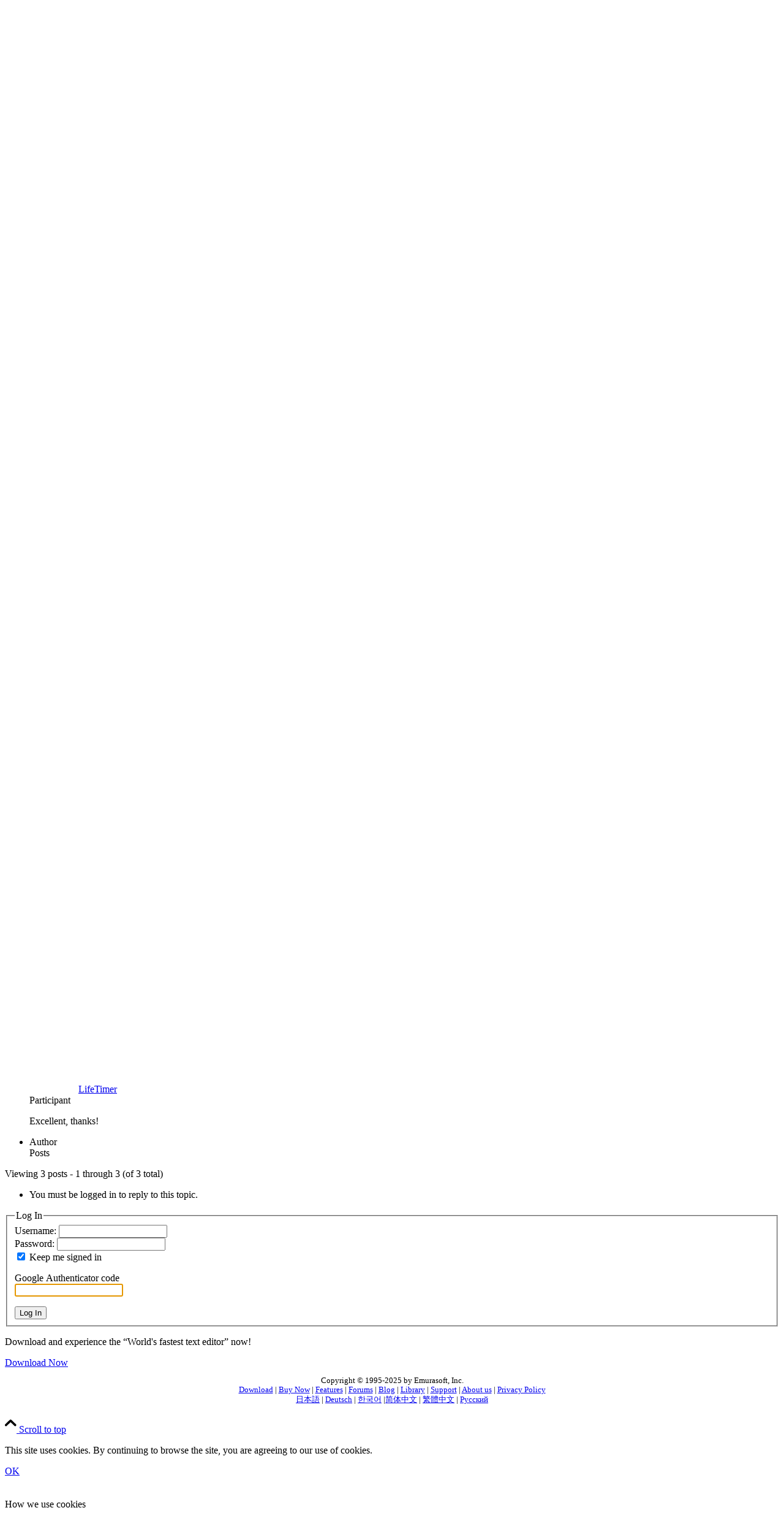

--- FILE ---
content_type: text/html; charset=UTF-8
request_url: https://www.emeditor.com/forums/topic/shortcut-for-editing-current-cell-in-cell-selection-mode/
body_size: 23222
content:
<!DOCTYPE html><html lang="en-US" class="html_stretched responsive av-preloader-disabled  html_header_top html_logo_left html_main_nav_header html_menu_right html_large html_header_sticky html_header_shrinking html_header_topbar_active html_mobile_menu_phone html_header_searchicon html_content_align_center html_header_unstick_top_disabled html_header_stretch_disabled html_av-submenu-hidden html_av-submenu-display-click html_av-overlay-side html_av-overlay-side-classic html_av-submenu-noclone html_entry_id_20767 av-cookies-consent-show-message-bar av-cookies-cookie-consent-enabled av-cookies-can-opt-out av-cookies-user-silent-accept avia-cookie-check-browser-settings av-no-preview av-default-lightbox html_text_menu_active av-mobile-menu-switch-default"><head><meta charset="UTF-8" /><meta name="robots" content="index, follow" /><meta name="viewport" content="width=device-width, initial-scale=1"><link media="all" href="https://www.emeditor.com/wp-content/cache/autoptimize/css/autoptimize_e558328ac2371497444e4e6ed99f1c3b.css" rel="stylesheet"><title>Shortcut for editing current cell in Cell Selection Mode? &#8211; EmEditor (Text Editor)</title><meta name='robots' content='max-image-preview:large' /><style>img:is([sizes="auto" i], [sizes^="auto," i]) { contain-intrinsic-size: 3000px 1500px }</style> <script type="60de837d731915379f7396af-text/javascript">function avia_cookie_check_sessionStorage()
				{
					//	FF throws error when all cookies blocked !!
					var sessionBlocked = false;
					try
					{
						var test = sessionStorage.getItem( 'aviaCookieRefused' ) != null;
					}
					catch(e)
					{
						sessionBlocked = true;
					}

					var aviaCookieRefused = ! sessionBlocked ? sessionStorage.getItem( 'aviaCookieRefused' ) : null;

					var html = document.getElementsByTagName('html')[0];

					/**
					 * Set a class to avoid calls to sessionStorage
					 */
					if( sessionBlocked || aviaCookieRefused )
					{
						if( html.className.indexOf('av-cookies-session-refused') < 0 )
						{
							html.className += ' av-cookies-session-refused';
						}
					}

					if( sessionBlocked || aviaCookieRefused || document.cookie.match(/aviaCookieConsent/) )
					{
						if( html.className.indexOf('av-cookies-user-silent-accept') >= 0 )
						{
							 html.className = html.className.replace(/\bav-cookies-user-silent-accept\b/g, '');
						}
					}
				}

				avia_cookie_check_sessionStorage();</script> <link rel='dns-prefetch' href='//challenges.cloudflare.com' /><link rel="alternate" type="application/rss+xml" title="EmEditor (Text Editor) &raquo; Feed" href="https://www.emeditor.com/feed/" /><link rel="alternate" type="application/rss+xml" title="EmEditor (Text Editor) &raquo; Comments Feed" href="https://www.emeditor.com/comments/feed/" /><style id='global-styles-inline-css' type='text/css'>:root{--wp--preset--aspect-ratio--square: 1;--wp--preset--aspect-ratio--4-3: 4/3;--wp--preset--aspect-ratio--3-4: 3/4;--wp--preset--aspect-ratio--3-2: 3/2;--wp--preset--aspect-ratio--2-3: 2/3;--wp--preset--aspect-ratio--16-9: 16/9;--wp--preset--aspect-ratio--9-16: 9/16;--wp--preset--color--black: #000000;--wp--preset--color--cyan-bluish-gray: #abb8c3;--wp--preset--color--white: #ffffff;--wp--preset--color--pale-pink: #f78da7;--wp--preset--color--vivid-red: #cf2e2e;--wp--preset--color--luminous-vivid-orange: #ff6900;--wp--preset--color--luminous-vivid-amber: #fcb900;--wp--preset--color--light-green-cyan: #7bdcb5;--wp--preset--color--vivid-green-cyan: #00d084;--wp--preset--color--pale-cyan-blue: #8ed1fc;--wp--preset--color--vivid-cyan-blue: #0693e3;--wp--preset--color--vivid-purple: #9b51e0;--wp--preset--color--metallic-red: #b02b2c;--wp--preset--color--maximum-yellow-red: #edae44;--wp--preset--color--yellow-sun: #eeee22;--wp--preset--color--palm-leaf: #83a846;--wp--preset--color--aero: #7bb0e7;--wp--preset--color--old-lavender: #745f7e;--wp--preset--color--steel-teal: #5f8789;--wp--preset--color--raspberry-pink: #d65799;--wp--preset--color--medium-turquoise: #4ecac2;--wp--preset--gradient--vivid-cyan-blue-to-vivid-purple: linear-gradient(135deg,rgba(6,147,227,1) 0%,rgb(155,81,224) 100%);--wp--preset--gradient--light-green-cyan-to-vivid-green-cyan: linear-gradient(135deg,rgb(122,220,180) 0%,rgb(0,208,130) 100%);--wp--preset--gradient--luminous-vivid-amber-to-luminous-vivid-orange: linear-gradient(135deg,rgba(252,185,0,1) 0%,rgba(255,105,0,1) 100%);--wp--preset--gradient--luminous-vivid-orange-to-vivid-red: linear-gradient(135deg,rgba(255,105,0,1) 0%,rgb(207,46,46) 100%);--wp--preset--gradient--very-light-gray-to-cyan-bluish-gray: linear-gradient(135deg,rgb(238,238,238) 0%,rgb(169,184,195) 100%);--wp--preset--gradient--cool-to-warm-spectrum: linear-gradient(135deg,rgb(74,234,220) 0%,rgb(151,120,209) 20%,rgb(207,42,186) 40%,rgb(238,44,130) 60%,rgb(251,105,98) 80%,rgb(254,248,76) 100%);--wp--preset--gradient--blush-light-purple: linear-gradient(135deg,rgb(255,206,236) 0%,rgb(152,150,240) 100%);--wp--preset--gradient--blush-bordeaux: linear-gradient(135deg,rgb(254,205,165) 0%,rgb(254,45,45) 50%,rgb(107,0,62) 100%);--wp--preset--gradient--luminous-dusk: linear-gradient(135deg,rgb(255,203,112) 0%,rgb(199,81,192) 50%,rgb(65,88,208) 100%);--wp--preset--gradient--pale-ocean: linear-gradient(135deg,rgb(255,245,203) 0%,rgb(182,227,212) 50%,rgb(51,167,181) 100%);--wp--preset--gradient--electric-grass: linear-gradient(135deg,rgb(202,248,128) 0%,rgb(113,206,126) 100%);--wp--preset--gradient--midnight: linear-gradient(135deg,rgb(2,3,129) 0%,rgb(40,116,252) 100%);--wp--preset--font-size--small: 1rem;--wp--preset--font-size--medium: 1.125rem;--wp--preset--font-size--large: 1.75rem;--wp--preset--font-size--x-large: clamp(1.75rem, 3vw, 2.25rem);--wp--preset--spacing--20: 0.44rem;--wp--preset--spacing--30: 0.67rem;--wp--preset--spacing--40: 1rem;--wp--preset--spacing--50: 1.5rem;--wp--preset--spacing--60: 2.25rem;--wp--preset--spacing--70: 3.38rem;--wp--preset--spacing--80: 5.06rem;--wp--preset--shadow--natural: 6px 6px 9px rgba(0, 0, 0, 0.2);--wp--preset--shadow--deep: 12px 12px 50px rgba(0, 0, 0, 0.4);--wp--preset--shadow--sharp: 6px 6px 0px rgba(0, 0, 0, 0.2);--wp--preset--shadow--outlined: 6px 6px 0px -3px rgba(255, 255, 255, 1), 6px 6px rgba(0, 0, 0, 1);--wp--preset--shadow--crisp: 6px 6px 0px rgba(0, 0, 0, 1);}:root { --wp--style--global--content-size: 800px;--wp--style--global--wide-size: 1130px; }:where(body) { margin: 0; }.wp-site-blocks > .alignleft { float: left; margin-right: 2em; }.wp-site-blocks > .alignright { float: right; margin-left: 2em; }.wp-site-blocks > .aligncenter { justify-content: center; margin-left: auto; margin-right: auto; }:where(.is-layout-flex){gap: 0.5em;}:where(.is-layout-grid){gap: 0.5em;}.is-layout-flow > .alignleft{float: left;margin-inline-start: 0;margin-inline-end: 2em;}.is-layout-flow > .alignright{float: right;margin-inline-start: 2em;margin-inline-end: 0;}.is-layout-flow > .aligncenter{margin-left: auto !important;margin-right: auto !important;}.is-layout-constrained > .alignleft{float: left;margin-inline-start: 0;margin-inline-end: 2em;}.is-layout-constrained > .alignright{float: right;margin-inline-start: 2em;margin-inline-end: 0;}.is-layout-constrained > .aligncenter{margin-left: auto !important;margin-right: auto !important;}.is-layout-constrained > :where(:not(.alignleft):not(.alignright):not(.alignfull)){max-width: var(--wp--style--global--content-size);margin-left: auto !important;margin-right: auto !important;}.is-layout-constrained > .alignwide{max-width: var(--wp--style--global--wide-size);}body .is-layout-flex{display: flex;}.is-layout-flex{flex-wrap: wrap;align-items: center;}.is-layout-flex > :is(*, div){margin: 0;}body .is-layout-grid{display: grid;}.is-layout-grid > :is(*, div){margin: 0;}body{padding-top: 0px;padding-right: 0px;padding-bottom: 0px;padding-left: 0px;}a:where(:not(.wp-element-button)){text-decoration: underline;}:root :where(.wp-element-button, .wp-block-button__link){background-color: #32373c;border-width: 0;color: #fff;font-family: inherit;font-size: inherit;line-height: inherit;padding: calc(0.667em + 2px) calc(1.333em + 2px);text-decoration: none;}.has-black-color{color: var(--wp--preset--color--black) !important;}.has-cyan-bluish-gray-color{color: var(--wp--preset--color--cyan-bluish-gray) !important;}.has-white-color{color: var(--wp--preset--color--white) !important;}.has-pale-pink-color{color: var(--wp--preset--color--pale-pink) !important;}.has-vivid-red-color{color: var(--wp--preset--color--vivid-red) !important;}.has-luminous-vivid-orange-color{color: var(--wp--preset--color--luminous-vivid-orange) !important;}.has-luminous-vivid-amber-color{color: var(--wp--preset--color--luminous-vivid-amber) !important;}.has-light-green-cyan-color{color: var(--wp--preset--color--light-green-cyan) !important;}.has-vivid-green-cyan-color{color: var(--wp--preset--color--vivid-green-cyan) !important;}.has-pale-cyan-blue-color{color: var(--wp--preset--color--pale-cyan-blue) !important;}.has-vivid-cyan-blue-color{color: var(--wp--preset--color--vivid-cyan-blue) !important;}.has-vivid-purple-color{color: var(--wp--preset--color--vivid-purple) !important;}.has-metallic-red-color{color: var(--wp--preset--color--metallic-red) !important;}.has-maximum-yellow-red-color{color: var(--wp--preset--color--maximum-yellow-red) !important;}.has-yellow-sun-color{color: var(--wp--preset--color--yellow-sun) !important;}.has-palm-leaf-color{color: var(--wp--preset--color--palm-leaf) !important;}.has-aero-color{color: var(--wp--preset--color--aero) !important;}.has-old-lavender-color{color: var(--wp--preset--color--old-lavender) !important;}.has-steel-teal-color{color: var(--wp--preset--color--steel-teal) !important;}.has-raspberry-pink-color{color: var(--wp--preset--color--raspberry-pink) !important;}.has-medium-turquoise-color{color: var(--wp--preset--color--medium-turquoise) !important;}.has-black-background-color{background-color: var(--wp--preset--color--black) !important;}.has-cyan-bluish-gray-background-color{background-color: var(--wp--preset--color--cyan-bluish-gray) !important;}.has-white-background-color{background-color: var(--wp--preset--color--white) !important;}.has-pale-pink-background-color{background-color: var(--wp--preset--color--pale-pink) !important;}.has-vivid-red-background-color{background-color: var(--wp--preset--color--vivid-red) !important;}.has-luminous-vivid-orange-background-color{background-color: var(--wp--preset--color--luminous-vivid-orange) !important;}.has-luminous-vivid-amber-background-color{background-color: var(--wp--preset--color--luminous-vivid-amber) !important;}.has-light-green-cyan-background-color{background-color: var(--wp--preset--color--light-green-cyan) !important;}.has-vivid-green-cyan-background-color{background-color: var(--wp--preset--color--vivid-green-cyan) !important;}.has-pale-cyan-blue-background-color{background-color: var(--wp--preset--color--pale-cyan-blue) !important;}.has-vivid-cyan-blue-background-color{background-color: var(--wp--preset--color--vivid-cyan-blue) !important;}.has-vivid-purple-background-color{background-color: var(--wp--preset--color--vivid-purple) !important;}.has-metallic-red-background-color{background-color: var(--wp--preset--color--metallic-red) !important;}.has-maximum-yellow-red-background-color{background-color: var(--wp--preset--color--maximum-yellow-red) !important;}.has-yellow-sun-background-color{background-color: var(--wp--preset--color--yellow-sun) !important;}.has-palm-leaf-background-color{background-color: var(--wp--preset--color--palm-leaf) !important;}.has-aero-background-color{background-color: var(--wp--preset--color--aero) !important;}.has-old-lavender-background-color{background-color: var(--wp--preset--color--old-lavender) !important;}.has-steel-teal-background-color{background-color: var(--wp--preset--color--steel-teal) !important;}.has-raspberry-pink-background-color{background-color: var(--wp--preset--color--raspberry-pink) !important;}.has-medium-turquoise-background-color{background-color: var(--wp--preset--color--medium-turquoise) !important;}.has-black-border-color{border-color: var(--wp--preset--color--black) !important;}.has-cyan-bluish-gray-border-color{border-color: var(--wp--preset--color--cyan-bluish-gray) !important;}.has-white-border-color{border-color: var(--wp--preset--color--white) !important;}.has-pale-pink-border-color{border-color: var(--wp--preset--color--pale-pink) !important;}.has-vivid-red-border-color{border-color: var(--wp--preset--color--vivid-red) !important;}.has-luminous-vivid-orange-border-color{border-color: var(--wp--preset--color--luminous-vivid-orange) !important;}.has-luminous-vivid-amber-border-color{border-color: var(--wp--preset--color--luminous-vivid-amber) !important;}.has-light-green-cyan-border-color{border-color: var(--wp--preset--color--light-green-cyan) !important;}.has-vivid-green-cyan-border-color{border-color: var(--wp--preset--color--vivid-green-cyan) !important;}.has-pale-cyan-blue-border-color{border-color: var(--wp--preset--color--pale-cyan-blue) !important;}.has-vivid-cyan-blue-border-color{border-color: var(--wp--preset--color--vivid-cyan-blue) !important;}.has-vivid-purple-border-color{border-color: var(--wp--preset--color--vivid-purple) !important;}.has-metallic-red-border-color{border-color: var(--wp--preset--color--metallic-red) !important;}.has-maximum-yellow-red-border-color{border-color: var(--wp--preset--color--maximum-yellow-red) !important;}.has-yellow-sun-border-color{border-color: var(--wp--preset--color--yellow-sun) !important;}.has-palm-leaf-border-color{border-color: var(--wp--preset--color--palm-leaf) !important;}.has-aero-border-color{border-color: var(--wp--preset--color--aero) !important;}.has-old-lavender-border-color{border-color: var(--wp--preset--color--old-lavender) !important;}.has-steel-teal-border-color{border-color: var(--wp--preset--color--steel-teal) !important;}.has-raspberry-pink-border-color{border-color: var(--wp--preset--color--raspberry-pink) !important;}.has-medium-turquoise-border-color{border-color: var(--wp--preset--color--medium-turquoise) !important;}.has-vivid-cyan-blue-to-vivid-purple-gradient-background{background: var(--wp--preset--gradient--vivid-cyan-blue-to-vivid-purple) !important;}.has-light-green-cyan-to-vivid-green-cyan-gradient-background{background: var(--wp--preset--gradient--light-green-cyan-to-vivid-green-cyan) !important;}.has-luminous-vivid-amber-to-luminous-vivid-orange-gradient-background{background: var(--wp--preset--gradient--luminous-vivid-amber-to-luminous-vivid-orange) !important;}.has-luminous-vivid-orange-to-vivid-red-gradient-background{background: var(--wp--preset--gradient--luminous-vivid-orange-to-vivid-red) !important;}.has-very-light-gray-to-cyan-bluish-gray-gradient-background{background: var(--wp--preset--gradient--very-light-gray-to-cyan-bluish-gray) !important;}.has-cool-to-warm-spectrum-gradient-background{background: var(--wp--preset--gradient--cool-to-warm-spectrum) !important;}.has-blush-light-purple-gradient-background{background: var(--wp--preset--gradient--blush-light-purple) !important;}.has-blush-bordeaux-gradient-background{background: var(--wp--preset--gradient--blush-bordeaux) !important;}.has-luminous-dusk-gradient-background{background: var(--wp--preset--gradient--luminous-dusk) !important;}.has-pale-ocean-gradient-background{background: var(--wp--preset--gradient--pale-ocean) !important;}.has-electric-grass-gradient-background{background: var(--wp--preset--gradient--electric-grass) !important;}.has-midnight-gradient-background{background: var(--wp--preset--gradient--midnight) !important;}.has-small-font-size{font-size: var(--wp--preset--font-size--small) !important;}.has-medium-font-size{font-size: var(--wp--preset--font-size--medium) !important;}.has-large-font-size{font-size: var(--wp--preset--font-size--large) !important;}.has-x-large-font-size{font-size: var(--wp--preset--font-size--x-large) !important;}
:where(.wp-block-post-template.is-layout-flex){gap: 1.25em;}:where(.wp-block-post-template.is-layout-grid){gap: 1.25em;}
:where(.wp-block-columns.is-layout-flex){gap: 2em;}:where(.wp-block-columns.is-layout-grid){gap: 2em;}
:root :where(.wp-block-pullquote){font-size: 1.5em;line-height: 1.6;}</style> <script type="60de837d731915379f7396af-text/javascript" src="https://challenges.cloudflare.com/turnstile/v0/api.js?render=explicit" id="cfturnstile-js" defer="defer" data-wp-strategy="defer"></script> <script type="60de837d731915379f7396af-text/javascript" src="https://www.emeditor.com/wp-content/plugins/simple-cloudflare-turnstile/js/disable-submit.js?ver=5.0" id="cfturnstile-js-js" defer="defer" data-wp-strategy="defer"></script> <script type="60de837d731915379f7396af-text/javascript" src="https://www.emeditor.com/wp-content/uploads/dynamic_avia/avia-head-scripts-8d5db58a90e71db53e6767e43c6c33e5---69046f135cf9b.js" id="avia-head-scripts-js"></script> <link rel="https://api.w.org/" href="https://www.emeditor.com/wp-json/" /><link rel="EditURI" type="application/rsd+xml" title="RSD" href="https://www.emeditor.com/xmlrpc.php?rsd" /><link rel="canonical" href="https://www.emeditor.com/forums/topic/shortcut-for-editing-current-cell-in-cell-selection-mode/" /><link rel='shortlink' href='https://www.emeditor.com/?p=20767' /><link rel="alternate" title="oEmbed (JSON)" type="application/json+oembed" href="https://www.emeditor.com/wp-json/oembed/1.0/embed?url=https%3A%2F%2Fwww.emeditor.com%2Fforums%2Ftopic%2Fshortcut-for-editing-current-cell-in-cell-selection-mode%2F" /><link rel="alternate" title="oEmbed (XML)" type="text/xml+oembed" href="https://www.emeditor.com/wp-json/oembed/1.0/embed?url=https%3A%2F%2Fwww.emeditor.com%2Fforums%2Ftopic%2Fshortcut-for-editing-current-cell-in-cell-selection-mode%2F&#038;format=xml" /> <!--[if lt IE 9]><script src="https://www.emeditor.com/wp-content/themes/enfold/js/html5shiv.js"></script><![endif]--><link rel="profile" href="https://gmpg.org/xfn/11" /><link rel="alternate" type="application/rss+xml" title="EmEditor (Text Editor) RSS2 Feed" href="https://www.emeditor.com/feed/" /><link rel="pingback" href="https://www.emeditor.com/xmlrpc.php" />  <script type="60de837d731915379f7396af-text/javascript">'use strict';var avia_is_mobile=!1;if(/Android|webOS|iPhone|iPad|iPod|BlackBerry|IEMobile|Opera Mini/i.test(navigator.userAgent)&&'ontouchstart' in document.documentElement){avia_is_mobile=!0;document.documentElement.className+=' avia_mobile '}
else{document.documentElement.className+=' avia_desktop '};document.documentElement.className+=' js_active ';(function(){var e=['-webkit-','-moz-','-ms-',''],n='',o=!1,a=!1;for(var t in e){if(e[t]+'transform' in document.documentElement.style){o=!0;n=e[t]+'transform'};if(e[t]+'perspective' in document.documentElement.style){a=!0}};if(o){document.documentElement.className+=' avia_transform '};if(a){document.documentElement.className+=' avia_transform3d '};if(typeof document.getElementsByClassName=='function'&&typeof document.documentElement.getBoundingClientRect=='function'&&avia_is_mobile==!1){if(n&&window.innerHeight>0){setTimeout(function(){var e=0,o={},a=0,t=document.getElementsByClassName('av-parallax'),i=window.pageYOffset||document.documentElement.scrollTop;for(e=0;e<t.length;e++){t[e].style.top='0px';o=t[e].getBoundingClientRect();a=Math.ceil((window.innerHeight+i-o.top)*0.3);t[e].style[n]='translate(0px, '+a+'px)';t[e].style.top='auto';t[e].className+=' enabled-parallax '}},50)}}})();</script><link rel="icon" href="https://www.emeditor.com/wp-content/uploads/2024/09/icon-36x36.png" sizes="32x32" /><link rel="icon" href="https://www.emeditor.com/wp-content/uploads/2024/09/icon.png" sizes="192x192" /><link rel="apple-touch-icon" href="https://www.emeditor.com/wp-content/uploads/2024/09/icon-180x180.png" /><meta name="msapplication-TileImage" content="https://www.emeditor.com/wp-content/uploads/2024/09/icon.png" /><style type="text/css" id="wp-custom-css">/*
You can add your own CSS here.

Click the help icon above to learn more.
*/
.main_color .pricing-table li.avia-pricing-row small, .main_color .pricing-table li.avia-pricing-row .currency-symbol {color: #ed2f00; opacity: 0.8;}

.comment_meta_container {
	display: none;
}

.comment_container {
	display: none;
}

.wedocs-single-wrap {
	display: flex;
	justify-content: center;
}

.wedocs-single-wrap .wedocs-sidebar {
	width: 12%;
	max-width: 250px;
}

.wedocs-single-wrap .wedocs-single-content {
	width: 60%;
	max-width: 1000px;
	min-width: min(400px, 100%);
}

a:where(:not(.wp-element-button)) {
	text-decoration: none;
}

.download-button:active {
	filter: brightness(85%);
}</style><style type="text/css">@font-face {font-family: 'entypo-fontello-enfold'; font-weight: normal; font-style: normal; font-display: auto;
		src: url('https://www.emeditor.com/wp-content/themes/enfold/config-templatebuilder/avia-template-builder/assets/fonts/entypo-fontello-enfold/entypo-fontello-enfold.woff2') format('woff2'),
		url('https://www.emeditor.com/wp-content/themes/enfold/config-templatebuilder/avia-template-builder/assets/fonts/entypo-fontello-enfold/entypo-fontello-enfold.woff') format('woff'),
		url('https://www.emeditor.com/wp-content/themes/enfold/config-templatebuilder/avia-template-builder/assets/fonts/entypo-fontello-enfold/entypo-fontello-enfold.ttf') format('truetype'),
		url('https://www.emeditor.com/wp-content/themes/enfold/config-templatebuilder/avia-template-builder/assets/fonts/entypo-fontello-enfold/entypo-fontello-enfold.svg#entypo-fontello-enfold') format('svg'),
		url('https://www.emeditor.com/wp-content/themes/enfold/config-templatebuilder/avia-template-builder/assets/fonts/entypo-fontello-enfold/entypo-fontello-enfold.eot'),
		url('https://www.emeditor.com/wp-content/themes/enfold/config-templatebuilder/avia-template-builder/assets/fonts/entypo-fontello-enfold/entypo-fontello-enfold.eot?#iefix') format('embedded-opentype');
		}

		#top .avia-font-entypo-fontello-enfold, body .avia-font-entypo-fontello-enfold, html body [data-av_iconfont='entypo-fontello-enfold']:before{ font-family: 'entypo-fontello-enfold'; }
		
		@font-face {font-family: 'entypo-fontello'; font-weight: normal; font-style: normal; font-display: auto;
		src: url('https://www.emeditor.com/wp-content/themes/enfold/config-templatebuilder/avia-template-builder/assets/fonts/entypo-fontello/entypo-fontello.woff2') format('woff2'),
		url('https://www.emeditor.com/wp-content/themes/enfold/config-templatebuilder/avia-template-builder/assets/fonts/entypo-fontello/entypo-fontello.woff') format('woff'),
		url('https://www.emeditor.com/wp-content/themes/enfold/config-templatebuilder/avia-template-builder/assets/fonts/entypo-fontello/entypo-fontello.ttf') format('truetype'),
		url('https://www.emeditor.com/wp-content/themes/enfold/config-templatebuilder/avia-template-builder/assets/fonts/entypo-fontello/entypo-fontello.svg#entypo-fontello') format('svg'),
		url('https://www.emeditor.com/wp-content/themes/enfold/config-templatebuilder/avia-template-builder/assets/fonts/entypo-fontello/entypo-fontello.eot'),
		url('https://www.emeditor.com/wp-content/themes/enfold/config-templatebuilder/avia-template-builder/assets/fonts/entypo-fontello/entypo-fontello.eot?#iefix') format('embedded-opentype');
		}

		#top .avia-font-entypo-fontello, body .avia-font-entypo-fontello, html body [data-av_iconfont='entypo-fontello']:before{ font-family: 'entypo-fontello'; }</style></head><body id="top" class="topic bbpress bbp-no-js wp-singular topic-template-default single single-topic postid-20767 wp-theme-enfold stretched rtl_columns av-curtain-numeric open_sans  post-type-topic topic-tag-cell-selection-mode topic-tag-edit topic-tag-shortcut avia-responsive-images-support av-recaptcha-enabled av-google-badge-hide" itemscope="itemscope" itemtype="https://schema.org/WebPage" > <script type="60de837d731915379f7396af-text/javascript" id="bbp-swap-no-js-body-class">document.body.className = document.body.className.replace( 'bbp-no-js', 'bbp-js' );</script> <div id='wrap_all'><header id='header' class='all_colors header_color light_bg_color  av_header_top av_logo_left av_main_nav_header av_menu_right av_large av_header_sticky av_header_shrinking av_header_stretch_disabled av_mobile_menu_phone av_header_searchicon av_header_unstick_top_disabled av_bottom_nav_disabled  av_header_border_disabled' aria-label="Header" data-av_shrink_factor='50' role="banner" itemscope="itemscope" itemtype="https://schema.org/WPHeader" ><div id='header_meta' class='container_wrap container_wrap_meta  av_icon_active_left av_extra_header_active av_secondary_right av_entry_id_20767'><div class='container'><ul class='noLightbox social_bookmarks icon_count_5'><li class='social_bookmarks_twitter av-social-link-twitter social_icon_1 avia_social_svg_icon avia-svg-icon avia-font-svg_entypo-fontello'><a  target="_blank" aria-label="Link to X" href='https://twitter.com/Emurasoft' data-av_svg_icon='x-twitter' data-av_iconset='svg_entypo-fontello' title='Link to X'><svg version="1.1" xmlns="http://www.w3.org/2000/svg" width="32" height="32" viewBox="0 0 32 32" preserveAspectRatio="xMidYMid meet" aria-labelledby='av-svg-title-1' aria-describedby='av-svg-desc-1' role="graphics-symbol"><title id='av-svg-title-1'>Link to X</title> <desc id='av-svg-desc-1'>Link to X</desc> <path d="M24.32 3.008h4.416l-9.632 11.008 11.328 14.976h-8.864l-6.976-9.088-7.936 9.088h-4.416l10.304-11.776-10.88-14.208h9.12l6.272 8.288 7.264-8.288zM22.784 26.368h2.432l-15.776-20.864h-2.624l15.968 20.864z"></path> </svg><span class='avia_hidden_link_text'>Link to X</span></a></li><li class='social_bookmarks_facebook av-social-link-facebook social_icon_2 avia_social_svg_icon avia-svg-icon avia-font-svg_entypo-fontello'><a  target="_blank" aria-label="Link to Facebook" href='https://www.facebook.com/emeditor' data-av_svg_icon='facebook' data-av_iconset='svg_entypo-fontello' title='Link to Facebook'><svg version="1.1" xmlns="http://www.w3.org/2000/svg" width="16" height="32" viewBox="0 0 16 32" preserveAspectRatio="xMidYMid meet" aria-labelledby='av-svg-title-2' aria-describedby='av-svg-desc-2' role="graphics-symbol"><title id='av-svg-title-2'>Link to Facebook</title> <desc id='av-svg-desc-2'>Link to Facebook</desc> <path d="M16 6.592h-4.544q-0.448 0-0.8 0.48t-0.352 1.184v3.264h5.696v4.736h-5.696v14.144h-5.44v-14.144h-4.864v-4.736h4.864v-2.752q0-3.008 1.888-5.088t4.704-2.080h4.544v4.992z"></path> </svg><span class='avia_hidden_link_text'>Link to Facebook</span></a></li><li class='social_bookmarks_youtube av-social-link-youtube social_icon_3 avia_social_svg_icon avia-svg-icon avia-font-svg_entypo-fontello'><a  target="_blank" aria-label="Link to Youtube" href='https://www.youtube.com/c/emeditor-en' data-av_svg_icon='youtube-play' data-av_iconset='svg_entypo-fontello' title='Link to Youtube'><svg version="1.1" xmlns="http://www.w3.org/2000/svg" width="32" height="32" viewBox="0 0 32 32" preserveAspectRatio="xMidYMid meet" aria-labelledby='av-svg-title-3' aria-describedby='av-svg-desc-3' role="graphics-symbol"><title id='av-svg-title-3'>Link to Youtube</title> <desc id='av-svg-desc-3'>Link to Youtube</desc> <path d="M12.704 20.128l8.64-4.448-8.64-4.512v8.96zM16 4.736q3.008 0 5.792 0.096t4.096 0.16l1.312 0.064q0 0 0.288 0.032t0.416 0.064 0.416 0.064 0.512 0.16 0.512 0.224 0.544 0.352 0.512 0.48q0.128 0.096 0.288 0.32t0.512 1.056 0.48 1.792q0.128 1.152 0.224 2.432t0.096 2.048v3.136q0.032 2.592-0.32 5.184-0.128 0.96-0.448 1.76t-0.576 1.12l-0.256 0.288q-0.224 0.256-0.512 0.48t-0.544 0.32-0.512 0.224-0.512 0.16-0.416 0.064-0.416 0.064-0.288 0.032q-4.48 0.352-11.2 0.352-3.68-0.064-6.432-0.128t-3.552-0.128l-0.896-0.096-0.64-0.064q-0.64-0.096-0.96-0.16t-0.928-0.384-0.992-0.736q-0.128-0.096-0.288-0.32t-0.512-1.056-0.48-1.792q-0.128-1.152-0.224-2.432t-0.096-2.048v-3.136q-0.032-2.592 0.32-5.184 0.128-0.992 0.448-1.76t0.576-1.12l0.256-0.288q0.256-0.288 0.512-0.48t0.544-0.352 0.512-0.224 0.512-0.16 0.416-0.064 0.416-0.064 0.288-0.032q4.48-0.32 11.2-0.32z"></path> </svg><span class='avia_hidden_link_text'>Link to Youtube</span></a></li><li class='social_bookmarks_reddit av-social-link-reddit social_icon_4 avia_social_svg_icon avia-svg-icon avia-font-svg_entypo-fontello'><a  target="_blank" aria-label="Link to Reddit" href='https://www.reddit.com/r/EmEditorOfficial/' data-av_svg_icon='reddit' data-av_iconset='svg_entypo-fontello' title='Link to Reddit'><svg version="1.1" xmlns="http://www.w3.org/2000/svg" width="39" height="32" viewBox="0 0 39 32" preserveAspectRatio="xMidYMid meet" aria-labelledby='av-svg-title-4' aria-describedby='av-svg-desc-4' role="graphics-symbol"><title id='av-svg-title-4'>Link to Reddit</title> <desc id='av-svg-desc-4'>Link to Reddit</desc> <path d="M0 15.904q0-1.984 1.6-3.392t3.584-1.408 3.36 1.152h0.16q4.288-2.624 10.72-2.624l0.16-0.128 2.24-8.544 7.744 1.152q0 0.032 0.064 0.032 0.032 0 0-0.032 0.064-0.032 0.384-0.512t0.448-0.576q1.088-1.024 2.624-1.024 1.568 0 2.656 1.024t1.056 2.624-1.056 2.688-2.656 1.12q-1.824 0-2.784-1.248t-0.96-3.072q-0.064 0.032-3.104-0.416t-3.52-0.544h-0.096q-0.064 0.064-0.512 1.696t-0.96 3.488-0.576 2.048v0.096l0.16 0.128q2.304 0 4.736 0.64t4.16 1.856l0.096 0.064q0.032-0.032 0.064-0.032t0.064-0.032q0.8-0.576 1.152-0.8t0.928-0.416 1.376-0.192q2.176 0 3.712 1.536t1.536 3.744q0 1.504-0.832 2.752t-2.24 1.92q0 6.24-8.32 9.696-1.312 0.576-1.792 0.736-1.024 0.32-2.912 0.608t-2.976 0.288q-3.84 0-7.392-1.12-0.064-0.064-2.304-1.216-3.040-1.632-4.864-3.712t-1.856-4.992h-0.16q-1.056-0.544-1.888-1.6l-0.288-0.384q-0.48-0.864-0.608-1.472t-0.128-1.6zM1.088 16.288q0 2.112 1.824 3.584 0.16-1.888 1.536-3.712t3.232-3.232q-1.184-0.832-2.624-0.832-1.568 0-2.752 1.28t-1.216 2.912zM4.352 20.96q0 1.728 0.992 3.328t2.56 2.72 3.264 1.92 3.36 1.088q2.4 0.448 4.672 0.448 3.936 0 7.456-1.248t5.92-3.936h-0.096q0.96-1.216 1.376-2.208t0.416-2.304q0-1.728-0.832-3.296t-2.24-2.688-2.944-1.952-3.2-1.216q-2.72-0.736-5.792-0.736-2.368 0-4.832 0.576t-4.8 1.728-3.808 3.168-1.472 4.608zM10.304 18.624q0-1.184 0.736-1.92t1.888-0.704 1.984 0.704 0.8 1.92q0 1.152-0.8 1.92t-1.984 0.768-1.888-0.768-0.736-1.92zM11.456 23.872h1.408q0.8 1.44 2.56 2.176t3.552 0.768q1.856 0 3.52-0.768t2.688-2.176h1.312q-0.8 1.984-2.976 3.072t-4.544 1.088q-2.304 0-4.512-1.12t-3.008-3.040zM22.208 18.624q0-1.216 0.736-1.92t1.952-0.704q1.088 0 1.856 0.768t0.768 1.856-0.768 1.888-1.856 0.8q-1.184 0-1.92-0.768t-0.768-1.92zM30.368 3.648q0 1.12 0.8 1.92t1.92 0.8q1.152 0 1.888-0.8t0.736-1.92q0-1.088-0.768-1.856t-1.856-0.768-1.888 0.768-0.832 1.856zM30.816 12.64q1.76 1.152 3.040 2.944t1.792 3.84q1.888-1.376 1.888-3.072 0-1.856-1.12-3.2t-2.976-1.344q-1.44 0-2.624 0.832z"></path> </svg><span class='avia_hidden_link_text'>Link to Reddit</span></a></li><li class='social_bookmarks_rss av-social-link-rss social_icon_5 avia_social_iconfont'><a  aria-label="Link to Rss  this site" href='https://www.emeditor.com/feed/' data-av_icon='' data-av_iconfont='entypo-fontello' title="Link to Rss  this site" desc="Link to Rss  this site" title='Link to Rss  this site'><span class='avia_hidden_link_text'>Link to Rss  this site</span></a></li></ul><nav class='sub_menu'  role="navigation" itemscope="itemscope" itemtype="https://schema.org/SiteNavigationElement" ><ul role="menu" class="menu" id="avia2-menu"><li role="menuitem" id="menu-item-3091" class="menu-item menu-item-type-post_type menu-item-object-page menu-item-3091"><a href="https://www.emeditor.com/forum-topics/">Forums</a></li><li role="menuitem" id="menu-item-3080" class="menu-item menu-item-type-post_type menu-item-object-page current_page_parent menu-item-3080"><a href="https://www.emeditor.com/blog/">Blog</a></li><li role="menuitem" id="menu-item-3078" class="menu-item menu-item-type-post_type menu-item-object-page menu-item-3078"><a href="https://www.emeditor.com/library/">Library</a></li><li role="menuitem" id="menu-item-16959" class="menu-item menu-item-type-post_type menu-item-object-page menu-item-has-children menu-item-16959"><a href="https://www.emeditor.com/support/">Support</a><ul class="sub-menu"><li role="menuitem" id="menu-item-3680" class="menu-item menu-item-type-custom menu-item-object-custom menu-item-3680"><a href="/support">FAQ</a></li><li role="menuitem" id="menu-item-3684" class="menu-item menu-item-type-custom menu-item-object-custom menu-item-3684"><a href="https://www.emeditor.org/en/">EmEditor Help (HTML)</a></li><li role="menuitem" id="menu-item-3682" class="menu-item menu-item-type-custom menu-item-object-custom menu-item-3682"><a href="https://github.com/Emurasoft/emurasoft.github.io/releases/latest/download/emeditor.pdf">Manual (PDF)</a></li><li role="menuitem" id="menu-item-3685" class="menu-item menu-item-type-custom menu-item-object-custom menu-item-3685"><a href="https://support.emeditor.com/en/sendkeys" title="Resend Registration Keys (Emurasoft Customer Center)">Update/Resend Registration Keys</a></li><li role="menuitem" id="menu-item-3681" class="menu-item menu-item-type-custom menu-item-object-custom menu-item-3681"><a href="/support/#contact">Contact us</a></li></ul></li><li role="menuitem" id="menu-item-3089" class="menu-item menu-item-type-post_type menu-item-object-page menu-item-has-children menu-item-3089"><a href="https://www.emeditor.com/about/about-emurasoft/">About us</a><ul class="sub-menu"><li role="menuitem" id="menu-item-3081" class="menu-item menu-item-type-post_type menu-item-object-page menu-item-3081"><a href="https://www.emeditor.com/about/about-emurasoft/">About Emurasoft</a></li><li role="menuitem" id="menu-item-3082" class="menu-item menu-item-type-post_type menu-item-object-page menu-item-3082"><a href="https://www.emeditor.com/about/meet-the-staff/">Meet the Staff</a></li><li role="menuitem" id="menu-item-17571" class="menu-item menu-item-type-post_type menu-item-object-page menu-item-17571"><a href="https://www.emeditor.com/about/other-products/">Other Products</a></li><li role="menuitem" id="menu-item-3083" class="menu-item menu-item-type-post_type menu-item-object-page menu-item-3083"><a href="https://www.emeditor.com/about/awards/">Awards</a></li><li role="menuitem" id="menu-item-3084" class="menu-item menu-item-type-post_type menu-item-object-page menu-item-3084"><a href="https://www.emeditor.com/about/becoming-a-reseller-affiliate/">Affiliate</a></li><li role="menuitem" id="menu-item-17485" class="menu-item menu-item-type-post_type menu-item-object-page menu-item-17485"><a href="https://www.emeditor.com/about/academic-licenses/">Academic Licenses</a></li><li role="menuitem" id="menu-item-3085" class="menu-item menu-item-type-post_type menu-item-object-page menu-item-privacy-policy menu-item-3085"><a rel="privacy-policy" href="https://www.emeditor.com/about/privacy-policy/">Privacy Policy</a></li><li role="menuitem" id="menu-item-3047" class="menu-item menu-item-type-custom menu-item-object-custom menu-item-3047"><a href="https://support.emeditor.com/en/">Go to Emurasoft Customer Center</a></li></ul></li><li role="menuitem" id="menu-item-28135" class="menu-item menu-item-type-custom menu-item-object-custom menu-item-has-children menu-item-28135"><a>🌐 English</a><ul class="sub-menu"><li role="menuitem" id="menu-item-3035" class="menu-item menu-item-type-custom menu-item-object-custom menu-item-3035"><a href="//jp.emeditor.com/">日本語</a></li><li role="menuitem" id="menu-item-3042" class="menu-item menu-item-type-custom menu-item-object-custom menu-item-3042"><a href="//ko.emeditor.com/">한국어</a></li><li role="menuitem" id="menu-item-3038" class="menu-item menu-item-type-custom menu-item-object-custom menu-item-3038"><a href="//de.emeditor.com/">Deutsch</a></li><li role="menuitem" id="menu-item-3044" class="menu-item menu-item-type-custom menu-item-object-custom menu-item-3044"><a href="//zh-cn.emeditor.com/">简体中文</a></li><li role="menuitem" id="menu-item-3045" class="menu-item menu-item-type-custom menu-item-object-custom menu-item-3045"><a href="//zh-tw.emeditor.com/">繁體中文</a></li><li role="menuitem" id="menu-item-26253" class="menu-item menu-item-type-custom menu-item-object-custom menu-item-26253"><a href="//ru.emeditor.com/">Pусский</a></li></ul></li></ul></nav></div></div><div  id='header_main' class='container_wrap container_wrap_logo'><div class='container av-logo-container'><div class='inner-container'><span class='logo avia-svg-logo'><a href='https://www.emeditor.com/' class='av-contains-svg' aria-label='logo-minified-margins' title='logo-minified-margins'><svg role="graphics-document" title="logo-minified-margins" desc="" alt=""   width="285.17" height="102.47" version="1.1" viewBox="0 0 75.45 27.113" xml:space="preserve" xmlns="http://www.w3.org/2000/svg" preserveAspectRatio="xMinYMid meet"><defs><radialGradient id="a" cx="-36.401" cy="133.32" r="7.7876" gradientTransform="matrix(.73455 0 0 .09657 37.088 13.162)" gradientUnits="userSpaceOnUse"><stop stop-color="#959595" offset="0"/><stop stop-color="#7f7f7f" stop-opacity="0" offset="1"/></radialGradient></defs><g fill="#ed2f00"><path d="m1.5699 5.4107c-0.30721 0.12079-0.45725 0.46531-0.33645 0.77254l7.2672 18.482c0.1208 0.30722 0.4653 0.45727 0.77254 0.33646l13.252-5.2109c0.30721-0.12079 0.45725-0.4653 0.33645-0.77254l-7.2672-18.482c-0.0339-0.086191-0.08573-0.15963-0.14908-0.21856l-0.09881 15.036-2.053-0.01352 0.09564-14.577zm2.2593 0.94753 6.6791-2.6263c0.31561-0.1241 0.66944 0.030366 0.79355 0.34589 0.1241 0.31562-0.02995 0.66932-0.34556 0.79341l-6.6791 2.6263c-0.3156 0.12409-0.66964-0.029812-0.79376-0.34542-0.1241-0.31561 0.030158-0.66978 0.34576-0.7939zm0.96521 2.4516 6.6791-2.6263c0.31561-0.12411 0.66978 0.030228 0.7939 0.34576 0.1241 0.3156-0.03028 0.66943-0.3459 0.79355l-6.6791 2.6263c-0.3156 0.12411-0.66931-0.03002-0.79341-0.34556-0.1241-0.31561 0.029819-0.66964 0.34543-0.79376zm0.96417 2.452 4.7929-1.8847c0.3156-0.1241 0.66978 0.030228 0.7939 0.34576 0.1241 0.3156-0.03028 0.66944-0.3459 0.79355l-4.7929 1.8847c-0.3156 0.12409-0.66931-0.03002-0.79341-0.34556-0.1241-0.31561 0.029819-0.66965 0.34543-0.79376zm7.5355 4.4948 2.053 0.01047-1.0265 2.5054z" stroke-width=".6933"/><path d="m25.443 21.6v-8.6223h6.2344v1.0175h-5.0934v2.6408h4.7699v1.0116h-4.7699v2.9349h5.2934v1.0175zm7.8754 0v-6.2462h0.94693v0.87635q0.29408-0.45876 0.78225-0.73519 0.48817-0.28231 1.1116-0.28231 0.69402 0 1.1351 0.2882 0.447 0.2882 0.62932 0.80577 0.74107-1.094 1.9291-1.094 0.92928 0 1.4292 0.51758 0.49993 0.51169 0.49993 1.5821v4.2876h-1.0528v-3.9348q0-0.63521-0.10587-0.91164-0.09999-0.28231-0.37054-0.45288-0.27055-0.17056-0.63521-0.17056-0.65873 0-1.094 0.44112-0.43523 0.43523-0.43523 1.3998v3.6289h-1.0587v-4.0583q0-0.70578-0.25879-1.0587-0.25879-0.35289-0.84694-0.35289-0.447 0-0.8293 0.23526-0.37642 0.23526-0.54698 0.68814-0.17056 0.45288-0.17056 1.3057v3.2407z" stroke-width="1.01" aria-label="Em"/><path d="m25.873 12.175v-3.3499h2.4222v0.39532h-1.9789v1.026h1.8532v0.39303h-1.8532v1.1403h2.0566v0.39532zm3.0597 0v-2.4268h0.3679v0.34048q0.11425-0.17824 0.30392-0.28564 0.18966-0.10968 0.43188-0.10968 0.26964 0 0.44102 0.11197 0.17367 0.11197 0.2445 0.31306 0.28792-0.42502 0.74951-0.42502 0.36104 0 0.55527 0.20109 0.19423 0.1988 0.19423 0.61469v1.6658h-0.40903v-1.5287q0-0.24679-0.04113-0.35419-0.03885-0.10968-0.14396-0.17595-0.10511-0.06627-0.24679-0.06627-0.25593 0-0.42502 0.17138-0.1691 0.1691-0.1691 0.54385v1.4099h-0.41131v-1.5767q0-0.27421-0.10054-0.41131-0.10054-0.1371-0.32905-0.1371-0.17367 0-0.3222 0.0914-0.14624 0.0914-0.21251 0.26735-0.06627 0.17595-0.06627 0.50729v1.2591zm5.4888 0v-0.35647q-0.28335 0.41132-0.77007 0.41132-0.2148 0-0.40217-0.08226-0.18509-0.08226-0.2765-0.20566-0.08912-0.12568-0.12568-0.3062-0.02514-0.12111-0.02514-0.38389v-1.5036h0.41131v1.3459q0 0.3222 0.02514 0.43416 0.03885 0.16224 0.16453 0.25593 0.12568 0.0914 0.31077 0.0914 0.18509 0 0.34733-0.09369 0.16224-0.09597 0.22851-0.25821 0.06855-0.16452 0.06855-0.4753v-1.3002h0.41131v2.4268zm1.0077 0v-2.4268h0.37018v0.3679q0.14168-0.25821 0.2605-0.34048 0.12111-0.082263 0.26507-0.082263 0.20794 0 0.42274 0.13253l-0.14168 0.38161q-0.15082-0.08912-0.30163-0.08912-0.13482 0-0.24222 0.08226-0.1074 0.07998-0.1531 0.22394-0.06855 0.21937-0.06855 0.47987v1.2705zm3.1466-0.29935q-0.22851 0.19423-0.44102 0.27421-0.21023 0.07998-0.45245 0.07998-0.39989 0-0.61469-0.19423-0.2148-0.19652-0.2148-0.50043 0-0.17824 0.07998-0.32448 0.08226-0.14853 0.21251-0.23765 0.13253-0.08912 0.29706-0.13482 0.12111-0.03199 0.36561-0.0617 0.49815-0.05941 0.73351-0.14168 0.0023-0.08455 0.0023-0.1074 0-0.25136-0.11654-0.35419-0.15767-0.13939-0.46844-0.13939-0.2902 0-0.42959 0.10283-0.1371 0.10054-0.20337 0.35876l-0.40217-0.05484q0.05484-0.25821 0.18052-0.41588 0.12568-0.15996 0.36333-0.2445 0.23765-0.086833 0.5507-0.086833 0.31077 0 0.505 0.073123 0.19423 0.073122 0.28564 0.18509 0.0914 0.10968 0.12796 0.27878 0.02057 0.10511 0.02057 0.37932v0.54842q0 0.57355 0.02514 0.72666 0.02742 0.15082 0.10511 0.2902h-0.4296q-0.06398-0.12796-0.08226-0.29935zm-0.03428-0.9186q-0.22394 0.0914-0.67181 0.15538-0.25364 0.03656-0.35876 0.08226-0.10511 0.0457-0.16224 0.13482-0.05713 0.08683-0.05713 0.19423 0 0.16453 0.12339 0.27421 0.12568 0.10968 0.36561 0.10968 0.23765 0 0.42274-0.10283 0.18509-0.10511 0.27192-0.28564 0.06627-0.13939 0.06627-0.41131zm0.8889 0.49358 0.40674-0.06398q0.03428 0.2445 0.18966 0.37475 0.15767 0.13025 0.43874 0.13025 0.28335 0 0.42046-0.11425 0.1371-0.11654 0.1371-0.27192 0-0.13939-0.12111-0.21937-0.08455-0.05484-0.42045-0.13939-0.45245-0.11425-0.6284-0.19652-0.17367-0.08455-0.26507-0.23079-0.08912-0.14853-0.08912-0.32677 0-0.16224 0.07312-0.29934 0.07541-0.13939 0.20337-0.23079 0.09597-0.070837 0.2605-0.11882 0.16681-0.050272 0.35647-0.050272 0.28564 0 0.50043 0.082263 0.21708 0.082263 0.31991 0.22394 0.10283 0.13939 0.14168 0.37475l-0.40217 0.05484q-0.02741-0.18738-0.15995-0.29249-0.13025-0.10511-0.37018-0.10511-0.28335 0-0.40446 0.09369t-0.12111 0.21937q0 0.07998 0.05027 0.14396 0.05027 0.06627 0.15767 0.10968 0.0617 0.02285 0.36333 0.10511 0.43645 0.11654 0.60783 0.19195 0.17367 0.07312 0.27192 0.2148 0.09826 0.14168 0.09826 0.3519 0 0.20566-0.12111 0.38846-0.11882 0.18052-0.34505 0.28106-0.22622 0.09826-0.51186 0.09826-0.47301 0-0.72208-0.19652-0.24679-0.19652-0.31534-0.5827zm2.3513-0.48901q0-0.6741 0.37475-0.99858 0.31306-0.26964 0.76322-0.26964 0.50043 0 0.81806 0.32905 0.31763 0.32677 0.31763 0.90489 0 0.46844-0.14168 0.73808-0.13939 0.26735-0.40903 0.41588-0.26735 0.14853-0.58498 0.14853-0.50957 0-0.82491-0.32677-0.31306-0.32677-0.31306-0.94145zm0.42274 0q0 0.46616 0.20337 0.69923 0.20337 0.23079 0.51186 0.23079 0.3062 0 0.50957-0.23308t0.20337-0.71066q0-0.45016-0.20566-0.68095-0.20337-0.23308-0.50729-0.23308-0.30848 0-0.51186 0.23079-0.20337 0.23079-0.20337 0.69695zm2.4313 1.2134v-2.1068h-0.36333v-0.31991h0.36333v-0.25821q0-0.2445 0.04342-0.36333 0.05941-0.15996 0.20794-0.25821 0.15082-0.10054 0.42045-0.10054 0.17367 0 0.38389 0.041131l-0.0617 0.35876q-0.12796-0.02285-0.24222-0.02285-0.18738 0-0.26507 0.079978-0.07769 0.079978-0.07769 0.29935v0.22394h0.47301v0.31991h-0.47301v2.1068zm2.1-0.3679 0.05941 0.36333q-0.17367 0.03656-0.31077 0.03656-0.22394 0-0.34733-0.07084t-0.17367-0.18509q-0.05027-0.11654-0.05027-0.48672v-1.3962h-0.30163v-0.31991h0.30163v-0.60098l0.40903-0.24679v0.84776h0.4136v0.31991h-0.4136v1.419q0 0.17595 0.02057 0.22622 0.02285 0.05027 0.07084 0.07998 0.05027 0.02971 0.14168 0.02971 0.06855 0 0.18052-0.016z" stroke-width=".39239" aria-label="Emurasoft"/></g><path d="m43.581 21.575v-8.6223h6.2344v1.0175h-5.0934v2.6408h4.7699v1.0116h-4.7699v2.9349h5.2934v1.0175zm11.928 0v-0.78813q-0.59404 0.92928-1.7468 0.92928-0.74696 0-1.3763-0.41171-0.62344-0.41171-0.97046-1.1469-0.34113-0.74107-0.34113-1.6998 0-0.93516 0.31172-1.6939 0.31172-0.7646 0.93516-1.1704 0.62344-0.40583 1.3939-0.40583 0.56463 0 1.0057 0.24114 0.44112 0.23526 0.71755 0.61756v-3.0937h1.0528v8.6223zm-3.3466-3.1172q0 1.1998 0.50581 1.7939 0.50581 0.59404 1.194 0.59404 0.69402 0 1.1763-0.56463 0.48817-0.57051 0.48817-1.7351 0-1.2822-0.49405-1.8821-0.49405-0.59992-1.2175-0.59992-0.70578 0-1.1822 0.57639-0.47052 0.57639-0.47052 1.8174zm5.9992-4.2876v-1.2175h1.0587v1.2175zm0 7.4049v-6.2462h1.0587v6.2462zm4.9817-0.94693 0.15292 0.93517q-0.447 0.0941-0.79989 0.0941-0.57639 0-0.89399-0.18233-0.3176-0.18233-0.447-0.4764-0.12939-0.29996-0.12939-1.2528v-3.5936h-0.77636v-0.82342h0.77636v-1.5468l1.0528-0.63521v2.1821h1.0646v0.82342h-1.0646v3.6524q0 0.45288 0.05293 0.58227 0.05882 0.12939 0.18233 0.20585 0.12939 0.07646 0.36466 0.07646 0.17645 0 0.46464-0.04117zm0.64109-2.1762q0-1.7351 0.96457-2.5702 0.80577-0.69402 1.9644-0.69402 1.2881 0 2.1056 0.84694 0.81754 0.84106 0.81754 2.3291 0 1.2057-0.36466 1.8997-0.35877 0.68814-1.0528 1.0704-0.68814 0.3823-1.5057 0.3823-1.3116 0-2.1232-0.84106-0.80577-0.84106-0.80577-2.4232zm1.0881 0q0 1.1998 0.52346 1.7998 0.52346 0.59404 1.3175 0.59404 0.78813 0 1.3116-0.59992t0.52346-1.8292q0-1.1587-0.52934-1.7527-0.52346-0.59992-1.3057-0.59992-0.79401 0-1.3175 0.59404-0.52346 0.59404-0.52346 1.7939zm5.9933 3.1231v-6.2462h0.95281v0.94693q0.36466-0.66462 0.6705-0.87635 0.31172-0.21174 0.68226-0.21174 0.53522 0 1.0881 0.34113l-0.36466 0.98222q-0.38818-0.22938-0.77636-0.22938-0.34701 0-0.62344 0.21174-0.27643 0.20585-0.39406 0.57639-0.17645 0.56463-0.17645 1.2351v3.2701z" fill="#7e7e7e" stroke-width="1.01" aria-label="Editor"/><ellipse cx="10.351" cy="26.043" rx="5.7201" ry=".75202" fill="url(#a)" stroke-width=".6933"/></svg></a></span><nav class='main_menu' data-selectname='Select a page'  role="navigation" itemscope="itemscope" itemtype="https://schema.org/SiteNavigationElement" ><div class="avia-menu av-main-nav-wrap"><ul role="menu" class="menu av-main-nav" id="avia-menu"><li role="menuitem" id="menu-item-3031" class="menu-item menu-item-type-custom menu-item-object-custom menu-item-top-level menu-item-top-level-1"><a href="/#download" itemprop="url" tabindex="0"><span class="avia-bullet"></span><span class="avia-menu-text">Download</span><span class="avia-menu-fx"><span class="avia-arrow-wrap"><span class="avia-arrow"></span></span></span></a></li><li role="menuitem" id="menu-item-3032" class="menu-item menu-item-type-custom menu-item-object-custom menu-item-top-level menu-item-top-level-2"><a href="/#purchase" itemprop="url" tabindex="0"><span class="avia-bullet"></span><span class="avia-menu-text">Buy Now</span><span class="avia-menu-fx"><span class="avia-arrow-wrap"><span class="avia-arrow"></span></span></span></a></li><li role="menuitem" id="menu-item-3033" class="menu-item menu-item-type-custom menu-item-object-custom menu-item-top-level menu-item-top-level-3"><a href="/#features" itemprop="url" tabindex="0"><span class="avia-bullet"></span><span class="avia-menu-text">Features</span><span class="avia-menu-fx"><span class="avia-arrow-wrap"><span class="avia-arrow"></span></span></span></a></li><li id="menu-item-search" class="noMobile menu-item menu-item-search-dropdown menu-item-avia-special" role="menuitem"><a class="avia-svg-icon avia-font-svg_entypo-fontello" aria-label="Search" href="?s=" rel="nofollow" title="Click to open the search input field" data-avia-search-tooltip="
&lt;search&gt;
 &lt;form role=&quot;search&quot; action=&quot;https://www.emeditor.com/&quot; id=&quot;searchform&quot; method=&quot;get&quot; class=&quot;&quot;&gt;
 &lt;div&gt;
&lt;span class=&#039;av_searchform_search avia-svg-icon avia-font-svg_entypo-fontello&#039; data-av_svg_icon=&#039;search&#039; data-av_iconset=&#039;svg_entypo-fontello&#039;&gt;&lt;svg version=&quot;1.1&quot; xmlns=&quot;http://www.w3.org/2000/svg&quot; width=&quot;25&quot; height=&quot;32&quot; viewBox=&quot;0 0 25 32&quot; preserveAspectRatio=&quot;xMidYMid meet&quot; aria-labelledby=&#039;av-svg-title-5&#039; aria-describedby=&#039;av-svg-desc-5&#039; role=&quot;graphics-symbol&quot; aria-hidden=&quot;true&quot;&gt;
&lt;title id=&#039;av-svg-title-5&#039;&gt;Search&lt;/title&gt;
&lt;desc id=&#039;av-svg-desc-5&#039;&gt;Search&lt;/desc&gt;
&lt;path d=&quot;M24.704 24.704q0.96 1.088 0.192 1.984l-1.472 1.472q-1.152 1.024-2.176 0l-6.080-6.080q-2.368 1.344-4.992 1.344-4.096 0-7.136-3.040t-3.040-7.136 2.88-7.008 6.976-2.912 7.168 3.040 3.072 7.136q0 2.816-1.472 5.184zM3.008 13.248q0 2.816 2.176 4.992t4.992 2.176 4.832-2.016 2.016-4.896q0-2.816-2.176-4.96t-4.992-2.144-4.832 2.016-2.016 4.832z&quot;&gt;&lt;/path&gt;
&lt;/svg&gt;&lt;/span&gt;			&lt;input type=&quot;submit&quot; value=&quot;&quot; id=&quot;searchsubmit&quot; class=&quot;button&quot; title=&quot;Enter at least 3 characters to show search results in a dropdown or click to route to search result page to show all results&quot; /&gt;
 &lt;input type=&quot;search&quot; id=&quot;s&quot; name=&quot;s&quot; value=&quot;&quot; aria-label=&#039;Search&#039; placeholder=&#039;Search&#039; required /&gt;
 &lt;/div&gt;
 &lt;/form&gt;
&lt;/search&gt;
" data-av_svg_icon='search' data-av_iconset='svg_entypo-fontello'><svg version="1.1" xmlns="http://www.w3.org/2000/svg" width="25" height="32" viewBox="0 0 25 32" preserveAspectRatio="xMidYMid meet" aria-labelledby='av-svg-title-6' aria-describedby='av-svg-desc-6' role="graphics-symbol" aria-hidden="true"><title id='av-svg-title-6'>Click to open the search input field</title> <desc id='av-svg-desc-6'>Click to open the search input field</desc> <path d="M24.704 24.704q0.96 1.088 0.192 1.984l-1.472 1.472q-1.152 1.024-2.176 0l-6.080-6.080q-2.368 1.344-4.992 1.344-4.096 0-7.136-3.040t-3.040-7.136 2.88-7.008 6.976-2.912 7.168 3.040 3.072 7.136q0 2.816-1.472 5.184zM3.008 13.248q0 2.816 2.176 4.992t4.992 2.176 4.832-2.016 2.016-4.896q0-2.816-2.176-4.96t-4.992-2.144-4.832 2.016-2.016 4.832z"></path> </svg><span class="avia_hidden_link_text">Search</span></a></li><li class="av-burger-menu-main menu-item-avia-special " role="menuitem"> <a href="#" aria-label="Menu" aria-hidden="false"> <span class="av-hamburger av-hamburger--spin av-js-hamburger"> <span class="av-hamburger-box"> <span class="av-hamburger-inner"></span> <strong>Menu</strong> </span> </span> <span class="avia_hidden_link_text">Menu</span> </a></li></ul></div></nav></div></div></div><div class="header_bg"></div></header><div id='main' class='all_colors' data-scroll-offset='116'><div class='stretch_full container_wrap alternate_color light_bg_color title_container'><div class='container'><h1 class='main-title entry-title '><a href='https://www.emeditor.com/forums/topic/shortcut-for-editing-current-cell-in-cell-selection-mode/' rel='bookmark' title='Permanent Link: Shortcut for editing current cell in Cell Selection Mode?'  itemprop="headline" >Shortcut for editing current cell in Cell Selection Mode?</a></h1></div></div><div class='container_wrap container_wrap_first main_color fullsize'><div class='container'><main class='template-page content  av-content-full alpha units'  role="main" itemprop="mainContentOfPage" ><article class='post-entry post-entry-type-page post-entry-20767'  itemscope="itemscope" itemtype="https://schema.org/CreativeWork" ><div class="entry-content-wrapper clearfix"><header class="entry-content-header" aria-label="Page Content for: Shortcut for editing current cell in Cell Selection Mode?"></header><div class="entry-content"  itemprop="text" ><div id="bbpress-forums" class="bbpress-wrapper"><div class="bbp-topic-tags"><p>Tagged:&nbsp;<a href="https://www.emeditor.com/forums/topic-tag/cell-selection-mode/" rel="tag">cell selection mode</a>, <a href="https://www.emeditor.com/forums/topic-tag/edit/" rel="tag">edit</a>, <a href="https://www.emeditor.com/forums/topic-tag/shortcut/" rel="tag">shortcut</a></p></div><div class="bbp-pagination"><div class="bbp-pagination-count">Viewing 3 posts - 1 through 3 (of 3 total)</div><div class="bbp-pagination-links"></div></div><ul id="topic-20767-replies" class="forums bbp-replies"><li class="bbp-header"><div class="bbp-reply-author">Author</div><div class="bbp-reply-content">Posts</div></li><li class="bbp-body"><div id="post-20767" class="bbp-reply-header"><div class="bbp-meta"> <span class="bbp-reply-post-date">April 20, 2016 at 2:41 am</span> <a href="https://www.emeditor.com/forums/topic/shortcut-for-editing-current-cell-in-cell-selection-mode/#post-20767" class="bbp-reply-permalink">#20767</a> <span class="bbp-admin-links"></span></div></div><div class="loop-item-0 user-id-776 bbp-parent-forum-3811 bbp-parent-topic-3818 bbp-reply-position-1 odd  post-20767 topic type-topic status-publish hentry topic-tag-cell-selection-mode topic-tag-edit topic-tag-shortcut"><div class="bbp-reply-author"> <a href="https://www.emeditor.com/forums/users/lifetimer/" title="View LifeTimer&#039;s profile" class="bbp-author-link"><span  class="bbp-author-avatar"><noscript><img alt='' src='https://secure.gravatar.com/avatar/120e0c4dae92c8358b09e4175ff25249cbc9d531661b250a9641bf5e08431b27?s=80&#038;d=identicon&#038;r=g' srcset='https://secure.gravatar.com/avatar/120e0c4dae92c8358b09e4175ff25249cbc9d531661b250a9641bf5e08431b27?s=160&#038;d=identicon&#038;r=g 2x' class='avatar avatar-80 photo' height='80' width='80' decoding='async'/></noscript><img alt='' src='data:image/svg+xml,%3Csvg%20xmlns=%22http://www.w3.org/2000/svg%22%20viewBox=%220%200%2080%2080%22%3E%3C/svg%3E' data-src='https://secure.gravatar.com/avatar/120e0c4dae92c8358b09e4175ff25249cbc9d531661b250a9641bf5e08431b27?s=80&#038;d=identicon&#038;r=g' data-srcset='https://secure.gravatar.com/avatar/120e0c4dae92c8358b09e4175ff25249cbc9d531661b250a9641bf5e08431b27?s=160&#038;d=identicon&#038;r=g 2x' class='lazyload avatar avatar-80 photo' height='80' width='80' decoding='async'/></span><span  class="bbp-author-name">LifeTimer</span></a><div class="bbp-author-role">Participant</div></div><div class="bbp-reply-content"><p>The new Cell Selection Mode of EmEditor is really great!</p><p>I&#8217;m really missing a shortcut to manually enter &#8220;edit mode&#8221; for the currently selected cell though (i.e. the equivalent of double-clicking the cell), since having to reach for the mouse each time I should edit a cell is really killing the really efficient workflow that the Cell Selection Mode has otherwise provided.</p><p>Is there a shortcut for this already that I&#8217;m just missing? I didn&#8217;t manage to find anything about it in the help?</p><p>I would really suggest making F2 the default shortcut for this, since Excel uses that for the same purpose (and it&#8217;s also more or less the de-facto standard shortcut in Windows for &#8220;edit currently selected item&#8221;). If not, could I otherwise customize it to be F2 (i.e. what&#8217;s the name of the command I should make a shortcut for in that case)?</p><p>Thanks as usual for your great support!</p></div></div><div id="post-20770" class="bbp-reply-header"><div class="bbp-meta"> <span class="bbp-reply-post-date">April 20, 2016 at 8:22 am</span> <a href="https://www.emeditor.com/forums/topic/shortcut-for-editing-current-cell-in-cell-selection-mode/#post-20770" class="bbp-reply-permalink">#20770</a> <span class="bbp-admin-links"></span></div></div><div class="loop-item-1 user-id-4 bbp-parent-forum-3818 bbp-parent-topic-20767 bbp-reply-position-2 even  post-20770 reply type-reply status-publish hentry"><div class="bbp-reply-author"> <a href="https://www.emeditor.com/forums/users/yemura/" title="View Yutaka Emura&#039;s profile" class="bbp-author-link"><span  class="bbp-author-avatar"><noscript><img alt='' src='https://secure.gravatar.com/avatar/b17a03ba84b04b0ed3862c3d589c49809bb45d9d4173d5582ce3bbd04ea2242e?s=80&#038;d=identicon&#038;r=g' srcset='https://secure.gravatar.com/avatar/b17a03ba84b04b0ed3862c3d589c49809bb45d9d4173d5582ce3bbd04ea2242e?s=160&#038;d=identicon&#038;r=g 2x' class='avatar avatar-80 photo' height='80' width='80' decoding='async'/></noscript><img alt='' src='data:image/svg+xml,%3Csvg%20xmlns=%22http://www.w3.org/2000/svg%22%20viewBox=%220%200%2080%2080%22%3E%3C/svg%3E' data-src='https://secure.gravatar.com/avatar/b17a03ba84b04b0ed3862c3d589c49809bb45d9d4173d5582ce3bbd04ea2242e?s=80&#038;d=identicon&#038;r=g' data-srcset='https://secure.gravatar.com/avatar/b17a03ba84b04b0ed3862c3d589c49809bb45d9d4173d5582ce3bbd04ea2242e?s=160&#038;d=identicon&#038;r=g 2x' class='lazyload avatar avatar-80 photo' height='80' width='80' decoding='async'/></span><span  class="bbp-author-name">Yutaka Emura</span></a><div class="bbp-author-role">Keymaster</div></div><div class="bbp-reply-content"><p>Hello,</p><p>You can use the ENTER key to edit the current cell, but you can also assign the &#8220;Edit Cell&#8221; command to F2. The F2 key had been assigned to another command, so I didn&#8217;t want to change the current key assignments.</p><p>Thank you,</p></div></div><div id="post-20775" class="bbp-reply-header"><div class="bbp-meta"> <span class="bbp-reply-post-date">April 20, 2016 at 2:02 pm</span> <a href="https://www.emeditor.com/forums/topic/shortcut-for-editing-current-cell-in-cell-selection-mode/#post-20775" class="bbp-reply-permalink">#20775</a> <span class="bbp-admin-links"></span></div></div><div class="loop-item-2 user-id-776 bbp-parent-forum-3818 bbp-parent-topic-20767 bbp-reply-position-3 odd topic-author  post-20775 reply type-reply status-publish hentry"><div class="bbp-reply-author"> <a href="https://www.emeditor.com/forums/users/lifetimer/" title="View LifeTimer&#039;s profile" class="bbp-author-link"><span  class="bbp-author-avatar"><noscript><img alt='' src='https://secure.gravatar.com/avatar/120e0c4dae92c8358b09e4175ff25249cbc9d531661b250a9641bf5e08431b27?s=80&#038;d=identicon&#038;r=g' srcset='https://secure.gravatar.com/avatar/120e0c4dae92c8358b09e4175ff25249cbc9d531661b250a9641bf5e08431b27?s=160&#038;d=identicon&#038;r=g 2x' class='avatar avatar-80 photo' height='80' width='80' decoding='async'/></noscript><img alt='' src='data:image/svg+xml,%3Csvg%20xmlns=%22http://www.w3.org/2000/svg%22%20viewBox=%220%200%2080%2080%22%3E%3C/svg%3E' data-src='https://secure.gravatar.com/avatar/120e0c4dae92c8358b09e4175ff25249cbc9d531661b250a9641bf5e08431b27?s=80&#038;d=identicon&#038;r=g' data-srcset='https://secure.gravatar.com/avatar/120e0c4dae92c8358b09e4175ff25249cbc9d531661b250a9641bf5e08431b27?s=160&#038;d=identicon&#038;r=g 2x' class='lazyload avatar avatar-80 photo' height='80' width='80' decoding='async'/></span><span  class="bbp-author-name">LifeTimer</span></a><div class="bbp-author-role">Participant</div></div><div class="bbp-reply-content"><p>Excellent, thanks!</p></div></div></li><li class="bbp-footer"><div class="bbp-reply-author">Author</div><div class="bbp-reply-content">Posts</div></li></ul><div class="bbp-pagination"><div class="bbp-pagination-count">Viewing 3 posts - 1 through 3 (of 3 total)</div><div class="bbp-pagination-links"></div></div><div id="no-reply-20767" class="bbp-no-reply"><div class="bbp-template-notice"><ul><li>You must be logged in to reply to this topic.</li></ul></div><form method="post" action="https://www.emeditor.com/wp-login.php?wpe-login=true" class="bbp-login-form"><fieldset class="bbp-form"><legend>Log In</legend><div class="bbp-username"> <label for="user_login">Username: </label> <input type="text" name="log" value="" size="20" maxlength="100" id="user_login" autocomplete="off" /></div><div class="bbp-password"> <label for="user_pass">Password: </label> <input type="password" name="pwd" value="" size="20" id="user_pass" autocomplete="off" /></div><div class="bbp-remember-me"> <input type="checkbox" name="rememberme" value="forever"  id="rememberme" /> <label for="rememberme">Keep me signed in</label></div><div id="cf-turnstile-946213754"
 class="cf-turnstile" data-callback="turnstileWPCallback"		data-sitekey="0x4AAAAAABxpZMYGPidwl809"
 data-theme="light"
 data-language="auto"
 data-size="normal"
 data-retry="auto" data-retry-interval="1000"
 data-action="wordpress-login"
 data-appearance="interaction-only"></div><style>#wp-submit { pointer-events: none; opacity: 0.5; }</style> <script type="60de837d731915379f7396af-text/javascript">document.addEventListener("DOMContentLoaded", function() { setTimeout(function(){ var e=document.getElementById("cf-turnstile-946213754"); e&&!e.innerHTML.trim()&&(turnstile.remove("#cf-turnstile-946213754"), turnstile.render("#cf-turnstile-946213754", {sitekey:"0x4AAAAAABxpZMYGPidwl809"})); }, 0); });</script> <style>#cf-turnstile-946213754 iframe { margin-bottom: 15px; }</style><p> <label title="If you don't have Google Authenticator enabled for your WordPress account, leave this field empty.">Google Authenticator code<span id="google-auth-info"></span><br /> <input type="text" name="googleotp" id="googleotp" class="input" value="" size="20" style="ime-mode: inactive;" autocomplete="off" /></label></p> <script type="60de837d731915379f7396af-text/javascript">document.getElementById("googleotp").focus();</script> <div class="bbp-submit-wrapper"> <button type="submit" name="user-submit" id="user-submit" class="button submit user-submit">Log In</button> <input type="hidden" name="user-cookie" value="1" /> <input type="hidden" id="bbp_redirect_to" name="redirect_to" value="https://www.emeditor.com/forums/topic/shortcut-for-editing-current-cell-in-cell-selection-mode/" /><input type="hidden" id="_wpnonce" name="_wpnonce" value="d119a70ffa" /><input type="hidden" name="_wp_http_referer" value="/forums/topic/shortcut-for-editing-current-cell-in-cell-selection-mode/" /></div></fieldset></form></div></div></div><footer class="entry-footer"></footer></div></article></main></div></div><div class='container_wrap footer_color' id='footer'><div class='container'><div class='flex_column   first el_before_'><section id="custom_html-2" class="widget_text widget clearfix widget_custom_html"><div class="textwidget custom-html-widget"><div  class='av_promobox av-av_promobox-0c495e403b9af5acebbc3d7b061e1227 avia-button-yes'><div class='avia-promocontent'><p>Download and experience the “World's fastest text editor” now!</p></div><div  class='avia-button-wrap av-av_button-5a5c6d765266911f6342ac7b15e5283c-wrap avia-button-right '><a href='https://support.emeditor.com/en/downloads/suggested'  class='avia-button av-av_button-5a5c6d765266911f6342ac7b15e5283c av-link-btn avia-icon_select-yes-left-icon avia-size-large avia-position-right avia-color-theme-color'   aria-label="Download Now"><span class='avia_button_icon avia_button_icon_left avia-svg-icon avia-font-svg_entypo-fontello' data-av_svg_icon='153' data-av_iconset='svg_entypo-fontello'></span><span class='avia_iconbox_title' >Download Now</span></a></div></div><p style="text-align:center;font-size:80%;">Copyright © 1995-2025 by Emurasoft, Inc.<br /> <a href="/#download">Download</a> | <a href="/#purchase">Buy Now</a> | <a href="/#features">Features</a> | <a href="/forums/">Forums</a> | <a href="/blog/">Blog</a> | <a href="/library/">Library</a> | <a href="/support/">Support</a> | <a href="/about/about-emurasoft/">About us</a> | <a href="/about/privacy-policy/">Privacy Policy</a><br /> <a href="//jp.emeditor.com/">日本語</a> | <a href="//de.emeditor.com/">Deutsch</a> | <a href="//ko.emeditor.com/">한국어</a> |<a href="//zh-cn.emeditor.com/">简体中文</a> | <a href="//zh-tw.emeditor.com/">繁體中文</a> | <a href="//ru.emeditor.com/">Pусский</a></p></div><span class="seperator extralight-border"></span></section></div></div></div></div></div> <a href='#top' title='Scroll to top' id='scroll-top-link' class='avia-svg-icon avia-font-svg_entypo-fontello' data-av_svg_icon='up-open' data-av_iconset='svg_entypo-fontello' tabindex='-1' aria-hidden='true'> <svg version="1.1" xmlns="http://www.w3.org/2000/svg" width="19" height="32" viewBox="0 0 19 32" preserveAspectRatio="xMidYMid meet" aria-labelledby='av-svg-title-8' aria-describedby='av-svg-desc-8' role="graphics-symbol" aria-hidden="true"><title id='av-svg-title-8'>Scroll to top</title> <desc id='av-svg-desc-8'>Scroll to top</desc> <path d="M18.048 18.24q0.512 0.512 0.512 1.312t-0.512 1.312q-1.216 1.216-2.496 0l-6.272-6.016-6.272 6.016q-1.28 1.216-2.496 0-0.512-0.512-0.512-1.312t0.512-1.312l7.488-7.168q0.512-0.512 1.28-0.512t1.28 0.512z"></path> </svg> <span class="avia_hidden_link_text">Scroll to top</span> </a><div id="fb-root"></div><div class="avia-cookie-consent-wrap" aria-hidden="true"><div class='avia-cookie-consent cookiebar-hidden  avia-cookiemessage-bottom'  aria-hidden='true'  data-contents='d814207a6960c26e43d077d27fc2b89c||v1.0' ><div class="container"><p class='avia_cookie_text'>This site uses cookies. By continuing to browse the site, you are agreeing to our use of cookies.</p><a href='#' class='avia-button avia-color-theme-color-highlight avia-cookie-consent-button avia-cookie-consent-button-1  avia-cookie-close-bar ' >OK</a></div></div><div id='av-consent-extra-info' data-nosnippet class='av-inline-modal main_color avia-hide-popup-close'><br /><style type="text/css" data-created_by="avia_inline_auto" id="style-css-av-jhe1dyat-4d09ad3ba40142c2b823d908995f0385">#top .hr.av-jhe1dyat-4d09ad3ba40142c2b823d908995f0385{
margin-top:0px;
margin-bottom:0px;
}
.hr.av-jhe1dyat-4d09ad3ba40142c2b823d908995f0385 .hr-inner{
width:100%;
}</style><div  class='hr av-jhe1dyat-4d09ad3ba40142c2b823d908995f0385 hr-custom hr-left hr-icon-no'><span class='hr-inner inner-border-av-border-thin'><span class="hr-inner-style"></span></span></div><br /><div  class='tabcontainer av-jhds1skt-57ef9df26b3cd01206052db147fbe716 sidebar_tab sidebar_tab_left noborder_tabs'><section class='av_tab_section av_tab_section av-av_tab-5364e9fd25a920897cdbb8f6eb41b9b8' ><div id='tab-id-1-tab' class='tab active_tab' role='tab' aria-selected="true" tabindex="0" data-fake-id='#tab-id-1' aria-controls='tab-id-1-content' >How we use cookies</div><div id='tab-id-1-content' class='tab_content active_tab_content' role='tabpanel' aria-labelledby='tab-id-1-tab' aria-hidden="false"><div class='tab_inner_content invers-color' ><p>We may request cookies to be set on your device. We use cookies to let us know when you visit our websites, how you interact with us, to enrich your user experience, and to customize your relationship with our website.</p><p>Click on the different category headings to find out more. You can also change some of your preferences. Note that blocking some types of cookies may impact your experience on our websites and the services we are able to offer.</p></div></div></section><section class='av_tab_section av_tab_section av-av_tab-d3065cb508fec200f69e75cb76210ef5' ><div id='tab-id-2-tab' class='tab' role='tab' aria-selected="false" tabindex="0" data-fake-id='#tab-id-2' aria-controls='tab-id-2-content' >Essential Website Cookies</div><div id='tab-id-2-content' class='tab_content' role='tabpanel' aria-labelledby='tab-id-2-tab' aria-hidden="true"><div class='tab_inner_content invers-color' ><p>These cookies are strictly necessary to provide you with services available through our website and to use some of its features.</p><p>Because these cookies are strictly necessary to deliver the website, refusing them will have impact how our site functions. You always can block or delete cookies by changing your browser settings and force blocking all cookies on this website. But this will always prompt you to accept/refuse cookies when revisiting our site.</p><p>We fully respect if you want to refuse cookies but to avoid asking you again and again kindly allow us to store a cookie for that. You are free to opt out any time or opt in for other cookies to get a better experience. If you refuse cookies we will remove all set cookies in our domain.</p><p>We provide you with a list of stored cookies on your computer in our domain so you can check what we stored. Due to security reasons we are not able to show or modify cookies from other domains. You can check these in your browser security settings.</p><div class="av-switch-aviaPrivacyRefuseCookiesHideBar av-toggle-switch av-cookie-disable-external-toggle av-cookie-save-checked av-cookie-default-checked"><label><input type="checkbox" checked="checked" id="aviaPrivacyRefuseCookiesHideBar" class="aviaPrivacyRefuseCookiesHideBar " name="aviaPrivacyRefuseCookiesHideBar" ><span class="toggle-track"></span><span class="toggle-label-content">Check to enable permanent hiding of message bar and refuse all cookies if you do not opt in. We need 2 cookies to store this setting. Otherwise you will be prompted again when opening a new browser window or new a tab.</span></label></div><div class="av-switch-aviaPrivacyEssentialCookiesEnabled av-toggle-switch av-cookie-disable-external-toggle av-cookie-save-checked av-cookie-default-checked"><label><input type="checkbox" checked="checked" id="aviaPrivacyEssentialCookiesEnabled" class="aviaPrivacyEssentialCookiesEnabled " name="aviaPrivacyEssentialCookiesEnabled" ><span class="toggle-track"></span><span class="toggle-label-content">Click to enable/disable essential site cookies.</span></label></div></div></div></section><section class='av_tab_section av_tab_section av-av_tab-d104c4a4278c532a622be1475a7f1a6b' ><div id='tab-id-3-tab' class='tab' role='tab' aria-selected="false" tabindex="0" data-fake-id='#tab-id-3' aria-controls='tab-id-3-content' >Other external services</div><div id='tab-id-3-content' class='tab_content' role='tabpanel' aria-labelledby='tab-id-3-tab' aria-hidden="true"><div class='tab_inner_content invers-color' ><p>We also use different external services like Google Webfonts, Google Maps, and external Video providers. Since these providers may collect personal data like your IP address we allow you to block them here. Please be aware that this might heavily reduce the functionality and appearance of our site. Changes will take effect once you reload the page.</p><p>Google Webfont Settings:</p><div class="av-switch-aviaPrivacyGoogleWebfontsDisabled av-toggle-switch av-cookie-disable-external-toggle av-cookie-save-unchecked av-cookie-default-checked"><label><input type="checkbox" checked="checked" id="aviaPrivacyGoogleWebfontsDisabled" class="aviaPrivacyGoogleWebfontsDisabled " name="aviaPrivacyGoogleWebfontsDisabled" ><span class="toggle-track"></span><span class="toggle-label-content">Click to enable/disable Google Webfonts.</span></label></div><p>Google Map Settings:</p><div class="av-switch-aviaPrivacyGoogleMapsDisabled av-toggle-switch av-cookie-disable-external-toggle av-cookie-save-unchecked av-cookie-default-checked"><label><input type="checkbox" checked="checked" id="aviaPrivacyGoogleMapsDisabled" class="aviaPrivacyGoogleMapsDisabled " name="aviaPrivacyGoogleMapsDisabled" ><span class="toggle-track"></span><span class="toggle-label-content">Click to enable/disable Google Maps.</span></label></div><p>Google reCaptcha Settings:</p><div class="av-switch-aviaPrivacyGoogleReCaptchaDisabled av-toggle-switch av-cookie-disable-external-toggle av-cookie-save-unchecked av-cookie-default-checked"><label><input type="checkbox" checked="checked" id="aviaPrivacyGoogleReCaptchaDisabled" class="aviaPrivacyGoogleReCaptchaDisabled " name="aviaPrivacyGoogleReCaptchaDisabled" ><span class="toggle-track"></span><span class="toggle-label-content">Click to enable/disable Google reCaptcha.</span></label></div><p>Vimeo and Youtube video embeds:</p><div class="av-switch-aviaPrivacyVideoEmbedsDisabled av-toggle-switch av-cookie-disable-external-toggle av-cookie-save-unchecked av-cookie-default-checked"><label><input type="checkbox" checked="checked" id="aviaPrivacyVideoEmbedsDisabled" class="aviaPrivacyVideoEmbedsDisabled " name="aviaPrivacyVideoEmbedsDisabled" ><span class="toggle-track"></span><span class="toggle-label-content">Click to enable/disable video embeds.</span></label></div></div></div></section><section class='av_tab_section av_tab_section av-av_tab-14716eb0ff987692e3437d983492d9dc' ><div id='tab-id-4-tab' class='tab' role='tab' aria-selected="false" tabindex="0" data-fake-id='#tab-id-4' aria-controls='tab-id-4-content' >Privacy Policy</div><div id='tab-id-4-content' class='tab_content' role='tabpanel' aria-labelledby='tab-id-4-tab' aria-hidden="true"><div class='tab_inner_content invers-color' ><p>You can read about our cookies and privacy settings in detail on our Privacy Policy Page.</p> <a href='https://www.emeditor.com/about/privacy-policy/' target='_blank'>Privacy Policy</a></div></div></section></div><div class="avia-cookie-consent-modal-buttons-wrap"><a href='#' class='avia-button avia-color-theme-color-highlight avia-cookie-consent-button avia-cookie-consent-button-2  avia-cookie-close-bar avia-cookie-consent-modal-button'  title="Allow to use cookies, you always can modify used cookies and services" >Accept settings</a><a href='#' class='avia-button avia-color-theme-color-highlight avia-cookie-consent-button avia-cookie-consent-button-3 av-extra-cookie-btn avia-cookie-consent-modal-button avia-cookie-hide-notification'  title="Do not allow to use cookies or services - some functionality on our site might not work as expected." >Hide notification only</a></div></div></div><script type="speculationrules">{"prefetch":[{"source":"document","where":{"and":[{"href_matches":"\/*"},{"not":{"href_matches":["\/wp-*.php","\/wp-admin\/*","\/wp-content\/uploads\/*","\/wp-content\/*","\/wp-content\/plugins\/*","\/wp-content\/themes\/enfold\/*","\/*\\?(.+)"]}},{"not":{"selector_matches":"a[rel~=\"nofollow\"]"}},{"not":{"selector_matches":".no-prefetch, .no-prefetch a"}}]},"eagerness":"conservative"}]}</script> <script id="wppl-precheck-remember-me" type="60de837d731915379f7396af-text/javascript">(function() {
			'use strict';
			
			var wppl_precheck_remember_me = function() {
				var rememberMeNames = ["rememberme","remember","rcp_user_remember"];
				var processedElements = new Set(); // Track processed elements to avoid duplicates
				
				/**
				 * Check/enable a checkbox element
				 */
				function checkElement(element) {
					if (processedElements.has(element)) return;
					processedElements.add(element);
					
					if (element.type === 'checkbox' && !element.checked) {
						element.checked = true;
					}
				}
				
				/**
				 * Process standard remember me inputs
				 */
				function processRememberMeElements() {
					rememberMeNames.forEach(function(inputName) {
						// Find inputs by exact name match
						var inputs = document.querySelectorAll('input[name="' + inputName + '"]');
						inputs.forEach(function(input) {
							checkElement(input);
						});
						
						// Also find inputs where name contains the input name (partial match)
						var partialInputs = document.querySelectorAll('input[type="checkbox"]');
						partialInputs.forEach(function(input) {
							if (input.name && input.name.includes(inputName)) {
								checkElement(input);
							}
						});
					});
				}
				
				/**
				 * Handle WooCommerce specific elements
				 */
				function processWooCommerce() {
					var wooInputs = document.querySelectorAll('.woocommerce-form-login__rememberme input[type="checkbox"]');
					wooInputs.forEach(function(input) {
						checkElement(input);
					});
				}
				
				/**
				 * Handle Ultimate Member Plugin
				 */
				function processUltimateMember() {
					var umCheckboxLabels = document.querySelectorAll('.um-field-checkbox');
					
					umCheckboxLabels.forEach(function(label) {
						var input = label.querySelector('input');
						if (input && rememberMeNames.includes(input.name)) {
							// Set as active and checked
							checkElement(input);
							label.classList.add('active');
							
							// Update icon classes
							var icon = label.querySelector('.um-icon-android-checkbox-outline-blank');
							if (icon) {
								icon.classList.add('um-icon-android-checkbox-outline');
								icon.classList.remove('um-icon-android-checkbox-outline-blank');
							}
						}
					});
				}
				
				/**
				 * Handle ARMember Forms
				 */
				function processARMember() {
					var armContainers = document.querySelectorAll('.arm_form_input_container_rememberme');
					
					armContainers.forEach(function(container) {
						var checkboxes = container.querySelectorAll('md-checkbox');
						
						checkboxes.forEach(function(checkbox) {
							if (checkbox.classList.contains('ng-empty')) {
								checkbox.click(); // Activate the checkbox
							}
						});
					});
				}
				
				// Execute all processing functions
				processRememberMeElements();
				processWooCommerce();
				processUltimateMember();
				processARMember();
			};
			
			// Run when DOM is ready
			if (document.readyState === 'loading') {
				document.addEventListener('DOMContentLoaded', wppl_precheck_remember_me);
			} else {
				wppl_precheck_remember_me();
			}
			
			// Also run after a short delay to catch dynamically loaded forms
			setTimeout(wppl_precheck_remember_me, 500);
			
		})();</script> <script type="60de837d731915379f7396af-text/javascript">var avia_framework_globals = avia_framework_globals || {};
    avia_framework_globals.frameworkUrl = 'https://www.emeditor.com/wp-content/themes/enfold/framework/';
    avia_framework_globals.installedAt = 'https://www.emeditor.com/wp-content/themes/enfold/';
    avia_framework_globals.ajaxurl = 'https://www.emeditor.com/wp-admin/admin-ajax.php';</script> <noscript><style>.lazyload{display:none;}</style></noscript><script data-noptimize="1" type="60de837d731915379f7396af-text/javascript">window.lazySizesConfig=window.lazySizesConfig||{};window.lazySizesConfig.loadMode=1;</script><script async data-noptimize="1" src='https://www.emeditor.com/wp-content/plugins/autoptimize/classes/external/js/lazysizes.min.js?ao_version=3.1.13' type="60de837d731915379f7396af-text/javascript"></script><script type="60de837d731915379f7396af-text/javascript" src="https://www.emeditor.com/wp-includes/js/jquery/jquery.min.js?ver=3.7.1" id="jquery-core-js"></script> <script type="60de837d731915379f7396af-text/javascript" src="https://www.emeditor.com/wp-includes/js/underscore.min.js?ver=1.13.7" id="underscore-js"></script> <script type="60de837d731915379f7396af-text/javascript" src="https://www.emeditor.com/wp-content/plugins/bbpress/templates/default/js/editor.min.js?ver=2.6.14" id="bbpress-editor-js"></script> <script type="60de837d731915379f7396af-text/javascript" id="bbpress-engagements-js-extra">var bbpEngagementJS = {"object_id":"20767","bbp_ajaxurl":"https:\/\/www.emeditor.com\/forums\/topic\/shortcut-for-editing-current-cell-in-cell-selection-mode\/?bbp-ajax=true","generic_ajax_error":"Something went wrong. Refresh your browser and try again."};</script> <script type="60de837d731915379f7396af-text/javascript" src="https://www.emeditor.com/wp-content/plugins/bbpress/templates/default/js/engagements.min.js?ver=2.6.14" id="bbpress-engagements-js"></script> <script type="60de837d731915379f7396af-text/javascript" src="https://www.emeditor.com/wp-includes/js/dist/hooks.min.js?ver=4d63a3d491d11ffd8ac6" id="wp-hooks-js"></script> <script type="60de837d731915379f7396af-text/javascript" src="https://www.emeditor.com/wp-includes/js/dist/i18n.min.js?ver=5e580eb46a90c2b997e6" id="wp-i18n-js"></script> <script type="60de837d731915379f7396af-text/javascript" id="wp-i18n-js-after">wp.i18n.setLocaleData( { 'text direction\u0004ltr': [ 'ltr' ] } );</script> <script type="60de837d731915379f7396af-text/javascript" src="https://www.emeditor.com/wp-content/plugins/contact-form-7/includes/swv/js/index.js?ver=6.1.3" id="swv-js"></script> <script type="60de837d731915379f7396af-text/javascript" id="contact-form-7-js-before">var wpcf7 = {
    "api": {
        "root": "https:\/\/www.emeditor.com\/wp-json\/",
        "namespace": "contact-form-7\/v1"
    },
    "cached": 1
};</script> <script type="60de837d731915379f7396af-text/javascript" src="https://www.emeditor.com/wp-content/plugins/contact-form-7/includes/js/index.js?ver=6.1.3" id="contact-form-7-js"></script> <script type="60de837d731915379f7396af-text/javascript" id="avia-cookie-js-js-extra">var AviaPrivacyCookieConsent = {"?":"Usage unknown","aviaCookieConsent":"Use and storage of Cookies has been accepted - restrictions set in other cookies","aviaPrivacyRefuseCookiesHideBar":"Hide cookie message bar on following page loads and refuse cookies if not allowed - aviaPrivacyEssentialCookiesEnabled must be set","aviaPrivacyEssentialCookiesEnabled":"Allow storage of site essential cookies and other cookies and use of features if not opt out","aviaPrivacyVideoEmbedsDisabled":"Do not allow video embeds","aviaPrivacyGoogleTrackingDisabled":"Do not allow Google Analytics","aviaPrivacyGoogleWebfontsDisabled":"Do not allow Google Webfonts","aviaPrivacyGoogleMapsDisabled":"Do not allow Google Maps","aviaPrivacyGoogleReCaptchaDisabled":"Do not allow Google reCaptcha","aviaPrivacyMustOptInSetting":"Settings are for users that must opt in for cookies and services","PHPSESSID":"Operating site internal cookie - Keeps track of your session","XDEBUG_SESSION":"Operating site internal cookie - PHP Debugger session cookie","wp-settings*":"Operating site internal cookie","wordpress*":"Operating site internal cookie","tk_ai*":"Shop internal cookie","woocommerce*":"Shop internal cookie","wp_woocommerce*":"Shop internal cookie","wp-wpml*":"Needed to manage different languages"};
var AviaPrivacyCookieAdditionalData = {"cookie_refuse_button_alert":"When refusing all cookies this site might not be able to work as expected. Please check our settings page and opt out for cookies or functions you do not want to use and accept cookies. You will be shown this message every time you open a new window or a new tab.\\n\\nAre you sure you want to continue?","no_cookies_found":"No accessable cookies found in domain","admin_keep_cookies":["PHPSESSID","wp-*","wordpress*","XDEBUG*"],"remove_custom_cookies":[],"no_lightbox":"We need a lightbox to show the modal popup. Please enable the built in lightbox in Theme Options Tab or include your own modal window plugin.\\n\\nYou need to connect this plugin in JavaScript with callback wrapper functions - see avia_cookie_consent_modal_callback in file enfold\\js\\avia-snippet-cookieconsent.js "};</script> <script type="60de837d731915379f7396af-text/javascript" id="avia_google_recaptcha_front_script-js-extra">var AviaReCAPTCHA_front = {"version":"avia_recaptcha_v3","site_key2":"6LcVKy0qAAAAAKfJvOOOiSrKQRrcoFWnq4VCLet-","site_key3":"6LcWKi0qAAAAAB7I1TiSBcmkCLdnWKBZfiWGiauv","api":"https:\/\/www.google.com\/recaptcha\/api.js","api_lang":"en","avia_api_script":"https:\/\/www.emeditor.com\/wp-content\/themes\/enfold\/framework\/js\/conditional_load\/avia_google_recaptcha_api.js","theme":"light","score":"0.5","verify_nonce":"e4cb4f02a9","cannot_use":"<h3 class=\"av-recaptcha-error-main\">Sorry, a problem occurred trying to communicate with Google reCAPTCHA API. You are currently not able to submit the contact form. Please try again later - reload the page and also check your internet connection.<\/h3>","init_error_msg":"Initial setting failed. Sitekey 2 and\/or sitekey 3 missing in frontend.","v3_timeout_pageload":"Timeout occurred connecting to V3 API on initial pageload","v3_timeout_verify":"Timeout occurred connecting to V3 API on verifying submit","v2_timeout_verify":"Timeout occurred connecting to V2 API on verifying you as human. Please try again and check your internet connection. It might be necessary to reload the page.","verify_msg":"Verify....","connection_error":"Could not connect to the internet. Please reload the page and try again.","validate_first":"Please validate that you are a human first","validate_submit":"Before submitting we validate that you are a human first.","no_token":"Missing internal token on valid submit - unable to proceed.","invalid_version":"Invalid reCAPTCHA version found.","api_load_error":"Google reCAPTCHA API could not be loaded."};</script> <script type="60de837d731915379f7396af-text/javascript" src="https://www.emeditor.com/wp-content/themes/enfold/config-lottie-animations/assets/lottie-player/dotlottie-player.js?ver=7.1.2" id="avia-dotlottie-script-js"></script> <script type="60de837d731915379f7396af-text/javascript" id="avia-footer-scripts-js-extra">var AviaPrivacyCookieConsent = {"?":"Usage unknown","aviaCookieConsent":"Use and storage of Cookies has been accepted - restrictions set in other cookies","aviaPrivacyRefuseCookiesHideBar":"Hide cookie message bar on following page loads and refuse cookies if not allowed - aviaPrivacyEssentialCookiesEnabled must be set","aviaPrivacyEssentialCookiesEnabled":"Allow storage of site essential cookies and other cookies and use of features if not opt out","aviaPrivacyVideoEmbedsDisabled":"Do not allow video embeds","aviaPrivacyGoogleTrackingDisabled":"Do not allow Google Analytics","aviaPrivacyGoogleWebfontsDisabled":"Do not allow Google Webfonts","aviaPrivacyGoogleMapsDisabled":"Do not allow Google Maps","aviaPrivacyGoogleReCaptchaDisabled":"Do not allow Google reCaptcha","aviaPrivacyMustOptInSetting":"Settings are for users that must opt in for cookies and services","PHPSESSID":"Operating site internal cookie - Keeps track of your session","XDEBUG_SESSION":"Operating site internal cookie - PHP Debugger session cookie","wp-settings*":"Operating site internal cookie","wordpress*":"Operating site internal cookie","tk_ai*":"Shop internal cookie","woocommerce*":"Shop internal cookie","wp_woocommerce*":"Shop internal cookie","wp-wpml*":"Needed to manage different languages"};
var AviaPrivacyCookieAdditionalData = {"cookie_refuse_button_alert":"When refusing all cookies this site might not be able to work as expected. Please check our settings page and opt out for cookies or functions you do not want to use and accept cookies. You will be shown this message every time you open a new window or a new tab.\\n\\nAre you sure you want to continue?","no_cookies_found":"No accessable cookies found in domain","admin_keep_cookies":["PHPSESSID","wp-*","wordpress*","XDEBUG*"],"remove_custom_cookies":[],"no_lightbox":"We need a lightbox to show the modal popup. Please enable the built in lightbox in Theme Options Tab or include your own modal window plugin.\\n\\nYou need to connect this plugin in JavaScript with callback wrapper functions - see avia_cookie_consent_modal_callback in file enfold\\js\\avia-snippet-cookieconsent.js "};var AviaReCAPTCHA_front = {"version":"avia_recaptcha_v3","site_key2":"6LcVKy0qAAAAAKfJvOOOiSrKQRrcoFWnq4VCLet-","site_key3":"6LcWKi0qAAAAAB7I1TiSBcmkCLdnWKBZfiWGiauv","api":"https:\/\/www.google.com\/recaptcha\/api.js","api_lang":"en","avia_api_script":"https:\/\/www.emeditor.com\/wp-content\/themes\/enfold\/framework\/js\/conditional_load\/avia_google_recaptcha_api.js","theme":"light","score":"0.5","verify_nonce":"e4cb4f02a9","cannot_use":"<h3 class=\"av-recaptcha-error-main\">Sorry, a problem occurred trying to communicate with Google reCAPTCHA API. You are currently not able to submit the contact form. Please try again later - reload the page and also check your internet connection.<\/h3>","init_error_msg":"Initial setting failed. Sitekey 2 and\/or sitekey 3 missing in frontend.","v3_timeout_pageload":"Timeout occurred connecting to V3 API on initial pageload","v3_timeout_verify":"Timeout occurred connecting to V3 API on verifying submit","v2_timeout_verify":"Timeout occurred connecting to V2 API on verifying you as human. Please try again and check your internet connection. It might be necessary to reload the page.","verify_msg":"Verify....","connection_error":"Could not connect to the internet. Please reload the page and try again.","validate_first":"Please validate that you are a human first","validate_submit":"Before submitting we validate that you are a human first.","no_token":"Missing internal token on valid submit - unable to proceed.","invalid_version":"Invalid reCAPTCHA version found.","api_load_error":"Google reCAPTCHA API could not be loaded."};</script> <script type="60de837d731915379f7396af-text/javascript" src="https://www.emeditor.com/wp-content/uploads/dynamic_avia/avia-footer-scripts-c91d109eb28402ae6acf03af4d8a393c---69046f14030e7.js" id="avia-footer-scripts-js"></script> <script type="60de837d731915379f7396af-text/javascript">function av_privacy_cookie_setter( cookie_name ){var cookie_check = jQuery('html').hasClass('av-cookies-needs-opt-in') || jQuery('html').hasClass('av-cookies-can-opt-out');var toggle = jQuery('.' + cookie_name);toggle.each(function(){var container = jQuery(this).closest('.av-toggle-switch');if( cookie_check && ! document.cookie.match(/aviaCookieConsent/) ){this.checked = container.hasClass( 'av-cookie-default-checked' );}else if( cookie_check && document.cookie.match(/aviaCookieConsent/) && ! document.cookie.match(/aviaPrivacyEssentialCookiesEnabled/) && cookie_name != 'aviaPrivacyRefuseCookiesHideBar' ){if( cookie_name == 'aviaPrivacyEssentialCookiesEnabled' ){this.checked = false;}else{this.checked = container.hasClass( 'av-cookie-default-checked' );}}else{if( container.hasClass('av-cookie-save-checked') ){this.checked = document.cookie.match(cookie_name) ? true : false;}else{this.checked = document.cookie.match(cookie_name) ? false : true;}}});jQuery('.' + 'av-switch-' + cookie_name).addClass('active');toggle.on('click', function(){/* sync if more checkboxes exist because user added them to normal page content */var check = this.checked;jQuery('.' + cookie_name).each( function(){this.checked = check;});var silent_accept_cookie = jQuery('html').hasClass('av-cookies-user-silent-accept');if( ! silent_accept_cookie && cookie_check && ! document.cookie.match(/aviaCookieConsent/) || sessionStorage.getItem( 'aviaCookieRefused' ) ){return;}var container = jQuery(this).closest('.av-toggle-switch');var action = '';if( container.hasClass('av-cookie-save-checked') ){action = this.checked ? 'save' : 'remove';}else{action = this.checked ? 'remove' : 'save';}if('remove' == action){document.cookie = cookie_name + '=; Path=/; Expires=Thu, 01 Jan 1970 00:00:01 GMT;';}else{var theDate = new Date();var oneYearLater = new Date( theDate.getTime() + 31536000000 );document.cookie = cookie_name + '=true; Path=/; Expires='+oneYearLater.toGMTString()+';';}});}; av_privacy_cookie_setter('aviaPrivacyRefuseCookiesHideBar');  av_privacy_cookie_setter('aviaPrivacyEssentialCookiesEnabled');  av_privacy_cookie_setter('aviaPrivacyGoogleWebfontsDisabled');  av_privacy_cookie_setter('aviaPrivacyGoogleMapsDisabled');  av_privacy_cookie_setter('aviaPrivacyGoogleReCaptchaDisabled');  av_privacy_cookie_setter('aviaPrivacyVideoEmbedsDisabled');</script>  <script type="60de837d731915379f7396af-text/javascript">(function() {

					/*	check if webfonts are disabled by user setting via cookie - or user must opt in.	*/
					var html = document.getElementsByTagName('html')[0];
					var cookie_check = html.className.indexOf('av-cookies-needs-opt-in') >= 0 || html.className.indexOf('av-cookies-can-opt-out') >= 0;
					var allow_continue = true;
					var silent_accept_cookie = html.className.indexOf('av-cookies-user-silent-accept') >= 0;

					if( cookie_check && ! silent_accept_cookie )
					{
						if( ! document.cookie.match(/aviaCookieConsent/) || html.className.indexOf('av-cookies-session-refused') >= 0 )
						{
							allow_continue = false;
						}
						else
						{
							if( ! document.cookie.match(/aviaPrivacyRefuseCookiesHideBar/) )
							{
								allow_continue = false;
							}
							else if( ! document.cookie.match(/aviaPrivacyEssentialCookiesEnabled/) )
							{
								allow_continue = false;
							}
							else if( document.cookie.match(/aviaPrivacyGoogleWebfontsDisabled/) )
							{
								allow_continue = false;
							}
						}
					}

					if( allow_continue )
					{
						var f = document.createElement('link');

						f.type 	= 'text/css';
						f.rel 	= 'stylesheet';
						f.href 	= 'https://fonts.googleapis.com/css?family=Open+Sans:400,600&display=auto';
						f.id 	= 'avia-google-webfont';

						document.getElementsByTagName('head')[0].appendChild(f);
					}
				})();</script> <script type="60de837d731915379f7396af-text/javascript">(function(){function c(){var b=a.contentDocument||a.contentWindow.document;if(b){var d=b.createElement('script');d.innerHTML="window.__CF$cv$params={r:'99c68052693faa9c',t:'MTc2Mjc4NzY4NC4wMDAwMDA='};var a=document.createElement('script');a.nonce='';a.src='/cdn-cgi/challenge-platform/scripts/jsd/main.js';document.getElementsByTagName('head')[0].appendChild(a);";b.getElementsByTagName('head')[0].appendChild(d)}}if(document.body){var a=document.createElement('iframe');a.height=1;a.width=1;a.style.position='absolute';a.style.top=0;a.style.left=0;a.style.border='none';a.style.visibility='hidden';document.body.appendChild(a);if('loading'!==document.readyState)c();else if(window.addEventListener)document.addEventListener('DOMContentLoaded',c);else{var e=document.onreadystatechange||function(){};document.onreadystatechange=function(b){e(b);'loading'!==document.readyState&&(document.onreadystatechange=e,c())}}}})();</script><script src="/cdn-cgi/scripts/7d0fa10a/cloudflare-static/rocket-loader.min.js" data-cf-settings="60de837d731915379f7396af-|49" defer></script></body></html>

--- FILE ---
content_type: application/javascript; charset=UTF-8
request_url: https://www.emeditor.com/cdn-cgi/challenge-platform/h/g/scripts/jsd/fd468eb09fcf/main.js?
body_size: 4239
content:
window._cf_chl_opt={uTFG0:'g'};~function(w2,F,V,B,X,C,k,i){w2=Y,function(j,K,wl,w1,f,s){for(wl={j:266,K:348,f:244,s:284,d:250,b:269,Q:257,I:314,T:350,E:341,y:307},w1=Y,f=j();!![];)try{if(s=-parseInt(w1(wl.j))/1*(parseInt(w1(wl.K))/2)+parseInt(w1(wl.f))/3*(-parseInt(w1(wl.s))/4)+-parseInt(w1(wl.d))/5*(parseInt(w1(wl.b))/6)+-parseInt(w1(wl.Q))/7+parseInt(w1(wl.I))/8*(parseInt(w1(wl.T))/9)+-parseInt(w1(wl.E))/10+parseInt(w1(wl.y))/11,K===s)break;else f.push(f.shift())}catch(d){f.push(f.shift())}}(P,960203),F=this||self,V=F[w2(346)],B=function(wE,wT,wI,wQ,wb,ws,ww,K,f,s){return wE={j:270,K:328},wT={j:267,K:267,f:309,s:303,d:267,b:253,Q:309,I:253},wI={j:321},wQ={j:286},wb={j:321,K:253,f:356,s:294,d:280,b:356,Q:294,I:280,T:286,E:309,y:286,H:309,a:267,n:267,L:356,g:294,U:286,G:309,c:309,R:267,o:303},ws={j:331,K:253},ww=w2,K=String[ww(wE.j)],f={'h':function(d){return null==d?'':f.g(d,6,function(b,wP){return wP=Y,wP(ws.j)[wP(ws.K)](b)})},'g':function(Q,I,T,wY,E,y,H,L,U,G,R,o,z,D,M,W,S,w0){if(wY=ww,Q==null)return'';for(y={},H={},L='',U=2,G=3,R=2,o=[],z=0,D=0,M=0;M<Q[wY(wb.j)];M+=1)if(W=Q[wY(wb.K)](M),Object[wY(wb.f)][wY(wb.s)][wY(wb.d)](y,W)||(y[W]=G++,H[W]=!0),S=L+W,Object[wY(wb.b)][wY(wb.Q)][wY(wb.I)](y,S))L=S;else{if(Object[wY(wb.f)][wY(wb.Q)][wY(wb.d)](H,L)){if(256>L[wY(wb.T)](0)){for(E=0;E<R;z<<=1,I-1==D?(D=0,o[wY(wb.E)](T(z)),z=0):D++,E++);for(w0=L[wY(wb.y)](0),E=0;8>E;z=z<<1|w0&1,I-1==D?(D=0,o[wY(wb.E)](T(z)),z=0):D++,w0>>=1,E++);}else{for(w0=1,E=0;E<R;z=z<<1.12|w0,I-1==D?(D=0,o[wY(wb.H)](T(z)),z=0):D++,w0=0,E++);for(w0=L[wY(wb.T)](0),E=0;16>E;z=z<<1.38|w0&1.1,D==I-1?(D=0,o[wY(wb.H)](T(z)),z=0):D++,w0>>=1,E++);}U--,0==U&&(U=Math[wY(wb.a)](2,R),R++),delete H[L]}else for(w0=y[L],E=0;E<R;z=z<<1.95|w0&1.88,D==I-1?(D=0,o[wY(wb.H)](T(z)),z=0):D++,w0>>=1,E++);L=(U--,0==U&&(U=Math[wY(wb.n)](2,R),R++),y[S]=G++,String(W))}if(L!==''){if(Object[wY(wb.L)][wY(wb.g)][wY(wb.I)](H,L)){if(256>L[wY(wb.U)](0)){for(E=0;E<R;z<<=1,D==I-1?(D=0,o[wY(wb.G)](T(z)),z=0):D++,E++);for(w0=L[wY(wb.y)](0),E=0;8>E;z=1&w0|z<<1.56,I-1==D?(D=0,o[wY(wb.H)](T(z)),z=0):D++,w0>>=1,E++);}else{for(w0=1,E=0;E<R;z=z<<1.65|w0,I-1==D?(D=0,o[wY(wb.H)](T(z)),z=0):D++,w0=0,E++);for(w0=L[wY(wb.y)](0),E=0;16>E;z=1.71&w0|z<<1.59,D==I-1?(D=0,o[wY(wb.c)](T(z)),z=0):D++,w0>>=1,E++);}U--,U==0&&(U=Math[wY(wb.R)](2,R),R++),delete H[L]}else for(w0=y[L],E=0;E<R;z=1.52&w0|z<<1,I-1==D?(D=0,o[wY(wb.c)](T(z)),z=0):D++,w0>>=1,E++);U--,0==U&&R++}for(w0=2,E=0;E<R;z=w0&1.59|z<<1.01,I-1==D?(D=0,o[wY(wb.H)](T(z)),z=0):D++,w0>>=1,E++);for(;;)if(z<<=1,D==I-1){o[wY(wb.G)](T(z));break}else D++;return o[wY(wb.o)]('')},'j':function(d,wj){return wj=ww,d==null?'':d==''?null:f.i(d[wj(wI.j)],32768,function(b,wK){return wK=wj,d[wK(wQ.j)](b)})},'i':function(Q,I,T,wf,E,y,H,L,U,G,R,o,z,D,M,W,w0,S){for(wf=ww,E=[],y=4,H=4,L=3,U=[],o=T(0),z=I,D=1,G=0;3>G;E[G]=G,G+=1);for(M=0,W=Math[wf(wT.j)](2,2),R=1;R!=W;S=o&z,z>>=1,z==0&&(z=I,o=T(D++)),M|=R*(0<S?1:0),R<<=1);switch(M){case 0:for(M=0,W=Math[wf(wT.K)](2,8),R=1;R!=W;S=o&z,z>>=1,z==0&&(z=I,o=T(D++)),M|=(0<S?1:0)*R,R<<=1);w0=K(M);break;case 1:for(M=0,W=Math[wf(wT.j)](2,16),R=1;R!=W;S=o&z,z>>=1,z==0&&(z=I,o=T(D++)),M|=R*(0<S?1:0),R<<=1);w0=K(M);break;case 2:return''}for(G=E[3]=w0,U[wf(wT.f)](w0);;){if(D>Q)return'';for(M=0,W=Math[wf(wT.K)](2,L),R=1;R!=W;S=z&o,z>>=1,z==0&&(z=I,o=T(D++)),M|=R*(0<S?1:0),R<<=1);switch(w0=M){case 0:for(M=0,W=Math[wf(wT.j)](2,8),R=1;W!=R;S=z&o,z>>=1,0==z&&(z=I,o=T(D++)),M|=R*(0<S?1:0),R<<=1);E[H++]=K(M),w0=H-1,y--;break;case 1:for(M=0,W=Math[wf(wT.j)](2,16),R=1;R!=W;S=o&z,z>>=1,0==z&&(z=I,o=T(D++)),M|=(0<S?1:0)*R,R<<=1);E[H++]=K(M),w0=H-1,y--;break;case 2:return U[wf(wT.s)]('')}if(0==y&&(y=Math[wf(wT.d)](2,L),L++),E[w0])w0=E[w0];else if(w0===H)w0=G+G[wf(wT.b)](0);else return null;U[wf(wT.Q)](w0),E[H++]=G+w0[wf(wT.I)](0),y--,G=w0,0==y&&(y=Math[wf(wT.d)](2,L),L++)}}},s={},s[ww(wE.K)]=f.h,s}(),X={},X[w2(298)]='o',X[w2(337)]='s',X[w2(317)]='u',X[w2(264)]='z',X[w2(308)]='n',X[w2(276)]='I',X[w2(318)]='b',C=X,F[w2(312)]=function(j,K,s,Q,wg,wL,wq,wJ,T,E,y,H,L,g){if(wg={j:332,K:297,f:289,s:326,d:239,b:241,Q:239,I:241,T:291,E:344,y:321,H:323,a:325},wL={j:353,K:321,f:319},wq={j:356,K:294,f:280,s:309},wJ=w2,null===K||K===void 0)return Q;for(T=e(K),j[wJ(wg.j)][wJ(wg.K)]&&(T=T[wJ(wg.f)](j[wJ(wg.j)][wJ(wg.K)](K))),T=j[wJ(wg.s)][wJ(wg.d)]&&j[wJ(wg.b)]?j[wJ(wg.s)][wJ(wg.Q)](new j[(wJ(wg.I))](T)):function(U,wt,G){for(wt=wJ,U[wt(wL.j)](),G=0;G<U[wt(wL.K)];U[G+1]===U[G]?U[wt(wL.f)](G+1,1):G+=1);return U}(T),E='nAsAaAb'.split('A'),E=E[wJ(wg.T)][wJ(wg.E)](E),y=0;y<T[wJ(wg.y)];H=T[y],L=x(j,K,H),E(L)?(g=L==='s'&&!j[wJ(wg.H)](K[H]),wJ(wg.a)===s+H?I(s+H,L):g||I(s+H,K[H])):I(s+H,L),y++);return Q;function I(U,G,wV){wV=Y,Object[wV(wq.j)][wV(wq.K)][wV(wq.f)](Q,G)||(Q[G]=[]),Q[G][wV(wq.s)](U)}},k=w2(357)[w2(345)](';'),i=k[w2(291)][w2(344)](k),F[w2(265)]=function(j,K,wG,wm,s,Q,I,T){for(wG={j:283,K:321,f:321,s:246,d:309,b:354},wm=w2,s=Object[wm(wG.j)](K),Q=0;Q<s[wm(wG.K)];Q++)if(I=s[Q],'f'===I&&(I='N'),j[I]){for(T=0;T<K[s[Q]][wm(wG.f)];-1===j[I][wm(wG.s)](K[s[Q]][T])&&(i(K[s[Q]][T])||j[I][wm(wG.d)]('o.'+K[s[Q]][T])),T++);}else j[I]=K[s[Q]][wm(wG.b)](function(E){return'o.'+E})},A();function A(wD,wz,wR,wv,j,K,f,s,d){if(wD={j:315,K:333,f:255,s:240,d:304,b:329,Q:335,I:335},wz={j:255,K:240,f:335},wR={j:342},wv=w2,j=F[wv(wD.j)],!j)return;if(!m())return;(K=![],f=j[wv(wD.K)]===!![],s=function(wB,b){(wB=wv,!K)&&(K=!![],b=Z(),N(b.r,function(Q){h(j,Q)}),b.e&&v(wB(wR.j),b.e))},V[wv(wD.f)]!==wv(wD.s))?s():F[wv(wD.d)]?V[wv(wD.d)](wv(wD.b),s):(d=V[wv(wD.Q)]||function(){},V[wv(wD.I)]=function(wX){wX=wv,d(),V[wX(wz.j)]!==wX(wz.K)&&(V[wX(wz.f)]=d,s())})}function m(wx,w4,j,K,f,s){return wx={j:315,K:277,f:243},w4=w2,j=F[w4(wx.j)],K=3600,f=Math[w4(wx.K)](+atob(j.t)),s=Math[w4(wx.K)](Date[w4(wx.f)]()/1e3),s-f>K?![]:!![]}function h(f,s,wM,wC,d,b,Q){if(wM={j:338,K:333,f:287,s:339,d:295,b:281,Q:316,I:288,T:339,E:306,y:242},wC=w2,d=wC(wM.j),!f[wC(wM.K)])return;s===wC(wM.f)?(b={},b[wC(wM.s)]=d,b[wC(wM.d)]=f.r,b[wC(wM.b)]=wC(wM.f),F[wC(wM.Q)][wC(wM.I)](b,'*')):(Q={},Q[wC(wM.T)]=d,Q[wC(wM.d)]=f.r,Q[wC(wM.b)]=wC(wM.E),Q[wC(wM.y)]=s,F[wC(wM.Q)][wC(wM.I)](Q,'*'))}function e(j,wn,wF,K){for(wn={j:289,K:283,f:282},wF=w2,K=[];j!==null;K=K[wF(wn.j)](Object[wF(wn.K)](j)),j=Object[wF(wn.f)](j));return K}function Y(w,j,K){return K=P(),Y=function(f,u,O){return f=f-239,O=K[f],O},Y(w,j)}function x(j,K,s,wa,wO,Q){wO=(wa={j:254,K:326,f:248,s:310},w2);try{return K[s][wO(wa.j)](function(){}),'p'}catch(I){}try{if(K[s]==null)return void 0===K[s]?'u':'x'}catch(T){return'i'}return j[wO(wa.K)][wO(wa.f)](K[s])?'a':K[s]===j[wO(wa.K)]?'p5':!0===K[s]?'T':!1===K[s]?'F':(Q=typeof K[s],wO(wa.s)==Q?l(j,K[s])?'N':'f':C[Q]||'?')}function v(s,d,wh,w9,b,Q,I,T,E,y,H,a){if(wh={j:273,K:306,f:315,s:274,d:252,b:249,Q:275,I:247,T:351,E:343,y:336,H:256,a:268,n:355,L:252,g:258,U:272,G:324,c:313,R:302,o:279,z:340,D:330,M:352,W:339,S:349,w0:305,ws:328},w9=w2,!J(.01))return![];Q=(b={},b[w9(wh.j)]=s,b[w9(wh.K)]=d,b);try{I=F[w9(wh.f)],T=w9(wh.s)+F[w9(wh.d)][w9(wh.b)]+w9(wh.Q)+I.r+w9(wh.I),E=new F[(w9(wh.T))](),E[w9(wh.E)](w9(wh.y),T),E[w9(wh.H)]=2500,E[w9(wh.a)]=function(){},y={},y[w9(wh.n)]=F[w9(wh.L)][w9(wh.g)],y[w9(wh.U)]=F[w9(wh.d)][w9(wh.G)],y[w9(wh.c)]=F[w9(wh.d)][w9(wh.R)],y[w9(wh.o)]=F[w9(wh.d)][w9(wh.z)],H=y,a={},a[w9(wh.D)]=Q,a[w9(wh.M)]=H,a[w9(wh.W)]=w9(wh.S),E[w9(wh.w0)](B[w9(wh.ws)](a))}catch(n){}}function l(j,K,wy,wu){return wy={j:301,K:301,f:356,s:320,d:280,b:246,Q:327},wu=w2,K instanceof j[wu(wy.j)]&&0<j[wu(wy.K)][wu(wy.f)][wu(wy.s)][wu(wy.d)](K)[wu(wy.b)](wu(wy.Q))}function J(j,wp,w3){return wp={j:311},w3=w2,Math[w3(wp.j)]()>j}function P(wW){return wW='10zgJgFv,removeChild,_cf_chl_opt,charAt,catch,readyState,timeout,3380454dvslID,OOUF6,onerror,onload,http-code:,appendChild,contentWindow,symbol,nZlNH7,507515EHCouN,pow,ontimeout,1686684OKeUjX,fromCharCode,createElement,chlApiUrl,msg,/cdn-cgi/challenge-platform/h/,/b/ov1/0.05296737948448261:1762785408:tpUhb6SofpJ4u4ugDqrN14vGw9ucHxVJAjjJ2MH8eUA/,bigint,floor,stringify,chlApiClientVersion,call,event,getPrototypeOf,keys,234792uqlEkV,/jsd/r/0.05296737948448261:1762785408:tpUhb6SofpJ4u4ugDqrN14vGw9ucHxVJAjjJ2MH8eUA/,charCodeAt,success,postMessage,concat,style,includes,clientInformation,navigator,hasOwnProperty,sid,display: none,getOwnPropertyNames,object,contentDocument,status,Function,QKbrq5,join,addEventListener,send,error,64300665qLNpkb,number,push,function,random,KZfL4,chlApiRumWidgetAgeMs,8DuJGBz,__CF$cv$params,parent,undefined,boolean,splice,toString,length,body,isNaN,fvZZm6,d.cookie,Array,[native code],xWVenP,DOMContentLoaded,errorInfoObject,dVwrq2JgETe9-NXPnKz8pL+7cI5asofQxit$GmDukH3R1yCWb4BUAl0ZOYjhFSvM6,Object,api,xhr-error,onreadystatechange,POST,string,cloudflare-invisible,source,XOMn3,17041270AbGLhT,error on cf_chl_props,open,bind,split,document,iframe,6FmdWBw,jsd,2931102DEEphU,XMLHttpRequest,chctx,sort,map,chlApiSitekey,prototype,_cf_chl_opt;KNEqH2;URvKb1;fYyPt8;iYSva3;PFUFS5;PVOaD4;cTQlY3;UqXk5;KNBj1;ufnVg7;CGIa2;tyhN0;hqRub8;KZfL4;nZlNH7;Wffcb8;gGaE6,from,loading,Set,detail,now,48LlRabz,tabIndex,indexOf,/invisible/jsd,isArray,uTFG0'.split(','),P=function(){return wW},P()}function N(j,K,wZ,wi,wk,we,w5,f,s){wZ={j:315,K:351,f:343,s:336,d:274,b:252,Q:249,I:285,T:333,E:256,y:268,H:260,a:259,n:305,L:328,g:278},wi={j:334},wk={j:300,K:300,f:287,s:261},we={j:256},w5=w2,f=F[w5(wZ.j)],s=new F[(w5(wZ.K))](),s[w5(wZ.f)](w5(wZ.s),w5(wZ.d)+F[w5(wZ.b)][w5(wZ.Q)]+w5(wZ.I)+f.r),f[w5(wZ.T)]&&(s[w5(wZ.E)]=5e3,s[w5(wZ.y)]=function(w6){w6=w5,K(w6(we.j))}),s[w5(wZ.H)]=function(w7){w7=w5,s[w7(wk.j)]>=200&&s[w7(wk.K)]<300?K(w7(wk.f)):K(w7(wk.s)+s[w7(wk.K)])},s[w5(wZ.a)]=function(w8){w8=w5,K(w8(wi.j))},s[w5(wZ.n)](B[w5(wZ.L)](JSON[w5(wZ.g)](j)))}function Z(wr,wN,f,s,d,b,Q){wN=(wr={j:271,K:347,f:290,s:296,d:245,b:322,Q:262,I:263,T:292,E:293,y:299,H:322,a:251},w2);try{return f=V[wN(wr.j)](wN(wr.K)),f[wN(wr.f)]=wN(wr.s),f[wN(wr.d)]='-1',V[wN(wr.b)][wN(wr.Q)](f),s=f[wN(wr.I)],d={},d=KZfL4(s,s,'',d),d=KZfL4(s,s[wN(wr.T)]||s[wN(wr.E)],'n.',d),d=KZfL4(s,f[wN(wr.y)],'d.',d),V[wN(wr.H)][wN(wr.a)](f),b={},b.r=d,b.e=null,b}catch(I){return Q={},Q.r={},Q.e=I,Q}}}()